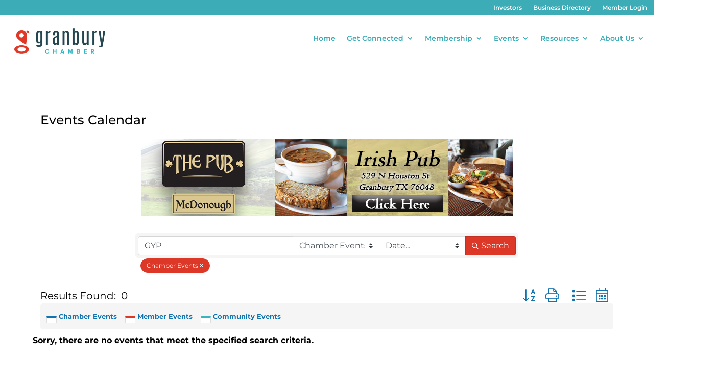

--- FILE ---
content_type: text/html; charset=utf-8
request_url: https://www.google.com/recaptcha/enterprise/anchor?ar=1&k=6LcRqeMeAAAAAAEh0sE3hJwC93wNtocjhFENNikR&co=aHR0cHM6Ly9idXNpbmVzcy5ncmFuYnVyeWNoYW1iZXIuY29tOjQ0Mw..&hl=en&v=PoyoqOPhxBO7pBk68S4YbpHZ&size=invisible&anchor-ms=20000&execute-ms=30000&cb=ctizcoemrrzp
body_size: 48935
content:
<!DOCTYPE HTML><html dir="ltr" lang="en"><head><meta http-equiv="Content-Type" content="text/html; charset=UTF-8">
<meta http-equiv="X-UA-Compatible" content="IE=edge">
<title>reCAPTCHA</title>
<style type="text/css">
/* cyrillic-ext */
@font-face {
  font-family: 'Roboto';
  font-style: normal;
  font-weight: 400;
  font-stretch: 100%;
  src: url(//fonts.gstatic.com/s/roboto/v48/KFO7CnqEu92Fr1ME7kSn66aGLdTylUAMa3GUBHMdazTgWw.woff2) format('woff2');
  unicode-range: U+0460-052F, U+1C80-1C8A, U+20B4, U+2DE0-2DFF, U+A640-A69F, U+FE2E-FE2F;
}
/* cyrillic */
@font-face {
  font-family: 'Roboto';
  font-style: normal;
  font-weight: 400;
  font-stretch: 100%;
  src: url(//fonts.gstatic.com/s/roboto/v48/KFO7CnqEu92Fr1ME7kSn66aGLdTylUAMa3iUBHMdazTgWw.woff2) format('woff2');
  unicode-range: U+0301, U+0400-045F, U+0490-0491, U+04B0-04B1, U+2116;
}
/* greek-ext */
@font-face {
  font-family: 'Roboto';
  font-style: normal;
  font-weight: 400;
  font-stretch: 100%;
  src: url(//fonts.gstatic.com/s/roboto/v48/KFO7CnqEu92Fr1ME7kSn66aGLdTylUAMa3CUBHMdazTgWw.woff2) format('woff2');
  unicode-range: U+1F00-1FFF;
}
/* greek */
@font-face {
  font-family: 'Roboto';
  font-style: normal;
  font-weight: 400;
  font-stretch: 100%;
  src: url(//fonts.gstatic.com/s/roboto/v48/KFO7CnqEu92Fr1ME7kSn66aGLdTylUAMa3-UBHMdazTgWw.woff2) format('woff2');
  unicode-range: U+0370-0377, U+037A-037F, U+0384-038A, U+038C, U+038E-03A1, U+03A3-03FF;
}
/* math */
@font-face {
  font-family: 'Roboto';
  font-style: normal;
  font-weight: 400;
  font-stretch: 100%;
  src: url(//fonts.gstatic.com/s/roboto/v48/KFO7CnqEu92Fr1ME7kSn66aGLdTylUAMawCUBHMdazTgWw.woff2) format('woff2');
  unicode-range: U+0302-0303, U+0305, U+0307-0308, U+0310, U+0312, U+0315, U+031A, U+0326-0327, U+032C, U+032F-0330, U+0332-0333, U+0338, U+033A, U+0346, U+034D, U+0391-03A1, U+03A3-03A9, U+03B1-03C9, U+03D1, U+03D5-03D6, U+03F0-03F1, U+03F4-03F5, U+2016-2017, U+2034-2038, U+203C, U+2040, U+2043, U+2047, U+2050, U+2057, U+205F, U+2070-2071, U+2074-208E, U+2090-209C, U+20D0-20DC, U+20E1, U+20E5-20EF, U+2100-2112, U+2114-2115, U+2117-2121, U+2123-214F, U+2190, U+2192, U+2194-21AE, U+21B0-21E5, U+21F1-21F2, U+21F4-2211, U+2213-2214, U+2216-22FF, U+2308-230B, U+2310, U+2319, U+231C-2321, U+2336-237A, U+237C, U+2395, U+239B-23B7, U+23D0, U+23DC-23E1, U+2474-2475, U+25AF, U+25B3, U+25B7, U+25BD, U+25C1, U+25CA, U+25CC, U+25FB, U+266D-266F, U+27C0-27FF, U+2900-2AFF, U+2B0E-2B11, U+2B30-2B4C, U+2BFE, U+3030, U+FF5B, U+FF5D, U+1D400-1D7FF, U+1EE00-1EEFF;
}
/* symbols */
@font-face {
  font-family: 'Roboto';
  font-style: normal;
  font-weight: 400;
  font-stretch: 100%;
  src: url(//fonts.gstatic.com/s/roboto/v48/KFO7CnqEu92Fr1ME7kSn66aGLdTylUAMaxKUBHMdazTgWw.woff2) format('woff2');
  unicode-range: U+0001-000C, U+000E-001F, U+007F-009F, U+20DD-20E0, U+20E2-20E4, U+2150-218F, U+2190, U+2192, U+2194-2199, U+21AF, U+21E6-21F0, U+21F3, U+2218-2219, U+2299, U+22C4-22C6, U+2300-243F, U+2440-244A, U+2460-24FF, U+25A0-27BF, U+2800-28FF, U+2921-2922, U+2981, U+29BF, U+29EB, U+2B00-2BFF, U+4DC0-4DFF, U+FFF9-FFFB, U+10140-1018E, U+10190-1019C, U+101A0, U+101D0-101FD, U+102E0-102FB, U+10E60-10E7E, U+1D2C0-1D2D3, U+1D2E0-1D37F, U+1F000-1F0FF, U+1F100-1F1AD, U+1F1E6-1F1FF, U+1F30D-1F30F, U+1F315, U+1F31C, U+1F31E, U+1F320-1F32C, U+1F336, U+1F378, U+1F37D, U+1F382, U+1F393-1F39F, U+1F3A7-1F3A8, U+1F3AC-1F3AF, U+1F3C2, U+1F3C4-1F3C6, U+1F3CA-1F3CE, U+1F3D4-1F3E0, U+1F3ED, U+1F3F1-1F3F3, U+1F3F5-1F3F7, U+1F408, U+1F415, U+1F41F, U+1F426, U+1F43F, U+1F441-1F442, U+1F444, U+1F446-1F449, U+1F44C-1F44E, U+1F453, U+1F46A, U+1F47D, U+1F4A3, U+1F4B0, U+1F4B3, U+1F4B9, U+1F4BB, U+1F4BF, U+1F4C8-1F4CB, U+1F4D6, U+1F4DA, U+1F4DF, U+1F4E3-1F4E6, U+1F4EA-1F4ED, U+1F4F7, U+1F4F9-1F4FB, U+1F4FD-1F4FE, U+1F503, U+1F507-1F50B, U+1F50D, U+1F512-1F513, U+1F53E-1F54A, U+1F54F-1F5FA, U+1F610, U+1F650-1F67F, U+1F687, U+1F68D, U+1F691, U+1F694, U+1F698, U+1F6AD, U+1F6B2, U+1F6B9-1F6BA, U+1F6BC, U+1F6C6-1F6CF, U+1F6D3-1F6D7, U+1F6E0-1F6EA, U+1F6F0-1F6F3, U+1F6F7-1F6FC, U+1F700-1F7FF, U+1F800-1F80B, U+1F810-1F847, U+1F850-1F859, U+1F860-1F887, U+1F890-1F8AD, U+1F8B0-1F8BB, U+1F8C0-1F8C1, U+1F900-1F90B, U+1F93B, U+1F946, U+1F984, U+1F996, U+1F9E9, U+1FA00-1FA6F, U+1FA70-1FA7C, U+1FA80-1FA89, U+1FA8F-1FAC6, U+1FACE-1FADC, U+1FADF-1FAE9, U+1FAF0-1FAF8, U+1FB00-1FBFF;
}
/* vietnamese */
@font-face {
  font-family: 'Roboto';
  font-style: normal;
  font-weight: 400;
  font-stretch: 100%;
  src: url(//fonts.gstatic.com/s/roboto/v48/KFO7CnqEu92Fr1ME7kSn66aGLdTylUAMa3OUBHMdazTgWw.woff2) format('woff2');
  unicode-range: U+0102-0103, U+0110-0111, U+0128-0129, U+0168-0169, U+01A0-01A1, U+01AF-01B0, U+0300-0301, U+0303-0304, U+0308-0309, U+0323, U+0329, U+1EA0-1EF9, U+20AB;
}
/* latin-ext */
@font-face {
  font-family: 'Roboto';
  font-style: normal;
  font-weight: 400;
  font-stretch: 100%;
  src: url(//fonts.gstatic.com/s/roboto/v48/KFO7CnqEu92Fr1ME7kSn66aGLdTylUAMa3KUBHMdazTgWw.woff2) format('woff2');
  unicode-range: U+0100-02BA, U+02BD-02C5, U+02C7-02CC, U+02CE-02D7, U+02DD-02FF, U+0304, U+0308, U+0329, U+1D00-1DBF, U+1E00-1E9F, U+1EF2-1EFF, U+2020, U+20A0-20AB, U+20AD-20C0, U+2113, U+2C60-2C7F, U+A720-A7FF;
}
/* latin */
@font-face {
  font-family: 'Roboto';
  font-style: normal;
  font-weight: 400;
  font-stretch: 100%;
  src: url(//fonts.gstatic.com/s/roboto/v48/KFO7CnqEu92Fr1ME7kSn66aGLdTylUAMa3yUBHMdazQ.woff2) format('woff2');
  unicode-range: U+0000-00FF, U+0131, U+0152-0153, U+02BB-02BC, U+02C6, U+02DA, U+02DC, U+0304, U+0308, U+0329, U+2000-206F, U+20AC, U+2122, U+2191, U+2193, U+2212, U+2215, U+FEFF, U+FFFD;
}
/* cyrillic-ext */
@font-face {
  font-family: 'Roboto';
  font-style: normal;
  font-weight: 500;
  font-stretch: 100%;
  src: url(//fonts.gstatic.com/s/roboto/v48/KFO7CnqEu92Fr1ME7kSn66aGLdTylUAMa3GUBHMdazTgWw.woff2) format('woff2');
  unicode-range: U+0460-052F, U+1C80-1C8A, U+20B4, U+2DE0-2DFF, U+A640-A69F, U+FE2E-FE2F;
}
/* cyrillic */
@font-face {
  font-family: 'Roboto';
  font-style: normal;
  font-weight: 500;
  font-stretch: 100%;
  src: url(//fonts.gstatic.com/s/roboto/v48/KFO7CnqEu92Fr1ME7kSn66aGLdTylUAMa3iUBHMdazTgWw.woff2) format('woff2');
  unicode-range: U+0301, U+0400-045F, U+0490-0491, U+04B0-04B1, U+2116;
}
/* greek-ext */
@font-face {
  font-family: 'Roboto';
  font-style: normal;
  font-weight: 500;
  font-stretch: 100%;
  src: url(//fonts.gstatic.com/s/roboto/v48/KFO7CnqEu92Fr1ME7kSn66aGLdTylUAMa3CUBHMdazTgWw.woff2) format('woff2');
  unicode-range: U+1F00-1FFF;
}
/* greek */
@font-face {
  font-family: 'Roboto';
  font-style: normal;
  font-weight: 500;
  font-stretch: 100%;
  src: url(//fonts.gstatic.com/s/roboto/v48/KFO7CnqEu92Fr1ME7kSn66aGLdTylUAMa3-UBHMdazTgWw.woff2) format('woff2');
  unicode-range: U+0370-0377, U+037A-037F, U+0384-038A, U+038C, U+038E-03A1, U+03A3-03FF;
}
/* math */
@font-face {
  font-family: 'Roboto';
  font-style: normal;
  font-weight: 500;
  font-stretch: 100%;
  src: url(//fonts.gstatic.com/s/roboto/v48/KFO7CnqEu92Fr1ME7kSn66aGLdTylUAMawCUBHMdazTgWw.woff2) format('woff2');
  unicode-range: U+0302-0303, U+0305, U+0307-0308, U+0310, U+0312, U+0315, U+031A, U+0326-0327, U+032C, U+032F-0330, U+0332-0333, U+0338, U+033A, U+0346, U+034D, U+0391-03A1, U+03A3-03A9, U+03B1-03C9, U+03D1, U+03D5-03D6, U+03F0-03F1, U+03F4-03F5, U+2016-2017, U+2034-2038, U+203C, U+2040, U+2043, U+2047, U+2050, U+2057, U+205F, U+2070-2071, U+2074-208E, U+2090-209C, U+20D0-20DC, U+20E1, U+20E5-20EF, U+2100-2112, U+2114-2115, U+2117-2121, U+2123-214F, U+2190, U+2192, U+2194-21AE, U+21B0-21E5, U+21F1-21F2, U+21F4-2211, U+2213-2214, U+2216-22FF, U+2308-230B, U+2310, U+2319, U+231C-2321, U+2336-237A, U+237C, U+2395, U+239B-23B7, U+23D0, U+23DC-23E1, U+2474-2475, U+25AF, U+25B3, U+25B7, U+25BD, U+25C1, U+25CA, U+25CC, U+25FB, U+266D-266F, U+27C0-27FF, U+2900-2AFF, U+2B0E-2B11, U+2B30-2B4C, U+2BFE, U+3030, U+FF5B, U+FF5D, U+1D400-1D7FF, U+1EE00-1EEFF;
}
/* symbols */
@font-face {
  font-family: 'Roboto';
  font-style: normal;
  font-weight: 500;
  font-stretch: 100%;
  src: url(//fonts.gstatic.com/s/roboto/v48/KFO7CnqEu92Fr1ME7kSn66aGLdTylUAMaxKUBHMdazTgWw.woff2) format('woff2');
  unicode-range: U+0001-000C, U+000E-001F, U+007F-009F, U+20DD-20E0, U+20E2-20E4, U+2150-218F, U+2190, U+2192, U+2194-2199, U+21AF, U+21E6-21F0, U+21F3, U+2218-2219, U+2299, U+22C4-22C6, U+2300-243F, U+2440-244A, U+2460-24FF, U+25A0-27BF, U+2800-28FF, U+2921-2922, U+2981, U+29BF, U+29EB, U+2B00-2BFF, U+4DC0-4DFF, U+FFF9-FFFB, U+10140-1018E, U+10190-1019C, U+101A0, U+101D0-101FD, U+102E0-102FB, U+10E60-10E7E, U+1D2C0-1D2D3, U+1D2E0-1D37F, U+1F000-1F0FF, U+1F100-1F1AD, U+1F1E6-1F1FF, U+1F30D-1F30F, U+1F315, U+1F31C, U+1F31E, U+1F320-1F32C, U+1F336, U+1F378, U+1F37D, U+1F382, U+1F393-1F39F, U+1F3A7-1F3A8, U+1F3AC-1F3AF, U+1F3C2, U+1F3C4-1F3C6, U+1F3CA-1F3CE, U+1F3D4-1F3E0, U+1F3ED, U+1F3F1-1F3F3, U+1F3F5-1F3F7, U+1F408, U+1F415, U+1F41F, U+1F426, U+1F43F, U+1F441-1F442, U+1F444, U+1F446-1F449, U+1F44C-1F44E, U+1F453, U+1F46A, U+1F47D, U+1F4A3, U+1F4B0, U+1F4B3, U+1F4B9, U+1F4BB, U+1F4BF, U+1F4C8-1F4CB, U+1F4D6, U+1F4DA, U+1F4DF, U+1F4E3-1F4E6, U+1F4EA-1F4ED, U+1F4F7, U+1F4F9-1F4FB, U+1F4FD-1F4FE, U+1F503, U+1F507-1F50B, U+1F50D, U+1F512-1F513, U+1F53E-1F54A, U+1F54F-1F5FA, U+1F610, U+1F650-1F67F, U+1F687, U+1F68D, U+1F691, U+1F694, U+1F698, U+1F6AD, U+1F6B2, U+1F6B9-1F6BA, U+1F6BC, U+1F6C6-1F6CF, U+1F6D3-1F6D7, U+1F6E0-1F6EA, U+1F6F0-1F6F3, U+1F6F7-1F6FC, U+1F700-1F7FF, U+1F800-1F80B, U+1F810-1F847, U+1F850-1F859, U+1F860-1F887, U+1F890-1F8AD, U+1F8B0-1F8BB, U+1F8C0-1F8C1, U+1F900-1F90B, U+1F93B, U+1F946, U+1F984, U+1F996, U+1F9E9, U+1FA00-1FA6F, U+1FA70-1FA7C, U+1FA80-1FA89, U+1FA8F-1FAC6, U+1FACE-1FADC, U+1FADF-1FAE9, U+1FAF0-1FAF8, U+1FB00-1FBFF;
}
/* vietnamese */
@font-face {
  font-family: 'Roboto';
  font-style: normal;
  font-weight: 500;
  font-stretch: 100%;
  src: url(//fonts.gstatic.com/s/roboto/v48/KFO7CnqEu92Fr1ME7kSn66aGLdTylUAMa3OUBHMdazTgWw.woff2) format('woff2');
  unicode-range: U+0102-0103, U+0110-0111, U+0128-0129, U+0168-0169, U+01A0-01A1, U+01AF-01B0, U+0300-0301, U+0303-0304, U+0308-0309, U+0323, U+0329, U+1EA0-1EF9, U+20AB;
}
/* latin-ext */
@font-face {
  font-family: 'Roboto';
  font-style: normal;
  font-weight: 500;
  font-stretch: 100%;
  src: url(//fonts.gstatic.com/s/roboto/v48/KFO7CnqEu92Fr1ME7kSn66aGLdTylUAMa3KUBHMdazTgWw.woff2) format('woff2');
  unicode-range: U+0100-02BA, U+02BD-02C5, U+02C7-02CC, U+02CE-02D7, U+02DD-02FF, U+0304, U+0308, U+0329, U+1D00-1DBF, U+1E00-1E9F, U+1EF2-1EFF, U+2020, U+20A0-20AB, U+20AD-20C0, U+2113, U+2C60-2C7F, U+A720-A7FF;
}
/* latin */
@font-face {
  font-family: 'Roboto';
  font-style: normal;
  font-weight: 500;
  font-stretch: 100%;
  src: url(//fonts.gstatic.com/s/roboto/v48/KFO7CnqEu92Fr1ME7kSn66aGLdTylUAMa3yUBHMdazQ.woff2) format('woff2');
  unicode-range: U+0000-00FF, U+0131, U+0152-0153, U+02BB-02BC, U+02C6, U+02DA, U+02DC, U+0304, U+0308, U+0329, U+2000-206F, U+20AC, U+2122, U+2191, U+2193, U+2212, U+2215, U+FEFF, U+FFFD;
}
/* cyrillic-ext */
@font-face {
  font-family: 'Roboto';
  font-style: normal;
  font-weight: 900;
  font-stretch: 100%;
  src: url(//fonts.gstatic.com/s/roboto/v48/KFO7CnqEu92Fr1ME7kSn66aGLdTylUAMa3GUBHMdazTgWw.woff2) format('woff2');
  unicode-range: U+0460-052F, U+1C80-1C8A, U+20B4, U+2DE0-2DFF, U+A640-A69F, U+FE2E-FE2F;
}
/* cyrillic */
@font-face {
  font-family: 'Roboto';
  font-style: normal;
  font-weight: 900;
  font-stretch: 100%;
  src: url(//fonts.gstatic.com/s/roboto/v48/KFO7CnqEu92Fr1ME7kSn66aGLdTylUAMa3iUBHMdazTgWw.woff2) format('woff2');
  unicode-range: U+0301, U+0400-045F, U+0490-0491, U+04B0-04B1, U+2116;
}
/* greek-ext */
@font-face {
  font-family: 'Roboto';
  font-style: normal;
  font-weight: 900;
  font-stretch: 100%;
  src: url(//fonts.gstatic.com/s/roboto/v48/KFO7CnqEu92Fr1ME7kSn66aGLdTylUAMa3CUBHMdazTgWw.woff2) format('woff2');
  unicode-range: U+1F00-1FFF;
}
/* greek */
@font-face {
  font-family: 'Roboto';
  font-style: normal;
  font-weight: 900;
  font-stretch: 100%;
  src: url(//fonts.gstatic.com/s/roboto/v48/KFO7CnqEu92Fr1ME7kSn66aGLdTylUAMa3-UBHMdazTgWw.woff2) format('woff2');
  unicode-range: U+0370-0377, U+037A-037F, U+0384-038A, U+038C, U+038E-03A1, U+03A3-03FF;
}
/* math */
@font-face {
  font-family: 'Roboto';
  font-style: normal;
  font-weight: 900;
  font-stretch: 100%;
  src: url(//fonts.gstatic.com/s/roboto/v48/KFO7CnqEu92Fr1ME7kSn66aGLdTylUAMawCUBHMdazTgWw.woff2) format('woff2');
  unicode-range: U+0302-0303, U+0305, U+0307-0308, U+0310, U+0312, U+0315, U+031A, U+0326-0327, U+032C, U+032F-0330, U+0332-0333, U+0338, U+033A, U+0346, U+034D, U+0391-03A1, U+03A3-03A9, U+03B1-03C9, U+03D1, U+03D5-03D6, U+03F0-03F1, U+03F4-03F5, U+2016-2017, U+2034-2038, U+203C, U+2040, U+2043, U+2047, U+2050, U+2057, U+205F, U+2070-2071, U+2074-208E, U+2090-209C, U+20D0-20DC, U+20E1, U+20E5-20EF, U+2100-2112, U+2114-2115, U+2117-2121, U+2123-214F, U+2190, U+2192, U+2194-21AE, U+21B0-21E5, U+21F1-21F2, U+21F4-2211, U+2213-2214, U+2216-22FF, U+2308-230B, U+2310, U+2319, U+231C-2321, U+2336-237A, U+237C, U+2395, U+239B-23B7, U+23D0, U+23DC-23E1, U+2474-2475, U+25AF, U+25B3, U+25B7, U+25BD, U+25C1, U+25CA, U+25CC, U+25FB, U+266D-266F, U+27C0-27FF, U+2900-2AFF, U+2B0E-2B11, U+2B30-2B4C, U+2BFE, U+3030, U+FF5B, U+FF5D, U+1D400-1D7FF, U+1EE00-1EEFF;
}
/* symbols */
@font-face {
  font-family: 'Roboto';
  font-style: normal;
  font-weight: 900;
  font-stretch: 100%;
  src: url(//fonts.gstatic.com/s/roboto/v48/KFO7CnqEu92Fr1ME7kSn66aGLdTylUAMaxKUBHMdazTgWw.woff2) format('woff2');
  unicode-range: U+0001-000C, U+000E-001F, U+007F-009F, U+20DD-20E0, U+20E2-20E4, U+2150-218F, U+2190, U+2192, U+2194-2199, U+21AF, U+21E6-21F0, U+21F3, U+2218-2219, U+2299, U+22C4-22C6, U+2300-243F, U+2440-244A, U+2460-24FF, U+25A0-27BF, U+2800-28FF, U+2921-2922, U+2981, U+29BF, U+29EB, U+2B00-2BFF, U+4DC0-4DFF, U+FFF9-FFFB, U+10140-1018E, U+10190-1019C, U+101A0, U+101D0-101FD, U+102E0-102FB, U+10E60-10E7E, U+1D2C0-1D2D3, U+1D2E0-1D37F, U+1F000-1F0FF, U+1F100-1F1AD, U+1F1E6-1F1FF, U+1F30D-1F30F, U+1F315, U+1F31C, U+1F31E, U+1F320-1F32C, U+1F336, U+1F378, U+1F37D, U+1F382, U+1F393-1F39F, U+1F3A7-1F3A8, U+1F3AC-1F3AF, U+1F3C2, U+1F3C4-1F3C6, U+1F3CA-1F3CE, U+1F3D4-1F3E0, U+1F3ED, U+1F3F1-1F3F3, U+1F3F5-1F3F7, U+1F408, U+1F415, U+1F41F, U+1F426, U+1F43F, U+1F441-1F442, U+1F444, U+1F446-1F449, U+1F44C-1F44E, U+1F453, U+1F46A, U+1F47D, U+1F4A3, U+1F4B0, U+1F4B3, U+1F4B9, U+1F4BB, U+1F4BF, U+1F4C8-1F4CB, U+1F4D6, U+1F4DA, U+1F4DF, U+1F4E3-1F4E6, U+1F4EA-1F4ED, U+1F4F7, U+1F4F9-1F4FB, U+1F4FD-1F4FE, U+1F503, U+1F507-1F50B, U+1F50D, U+1F512-1F513, U+1F53E-1F54A, U+1F54F-1F5FA, U+1F610, U+1F650-1F67F, U+1F687, U+1F68D, U+1F691, U+1F694, U+1F698, U+1F6AD, U+1F6B2, U+1F6B9-1F6BA, U+1F6BC, U+1F6C6-1F6CF, U+1F6D3-1F6D7, U+1F6E0-1F6EA, U+1F6F0-1F6F3, U+1F6F7-1F6FC, U+1F700-1F7FF, U+1F800-1F80B, U+1F810-1F847, U+1F850-1F859, U+1F860-1F887, U+1F890-1F8AD, U+1F8B0-1F8BB, U+1F8C0-1F8C1, U+1F900-1F90B, U+1F93B, U+1F946, U+1F984, U+1F996, U+1F9E9, U+1FA00-1FA6F, U+1FA70-1FA7C, U+1FA80-1FA89, U+1FA8F-1FAC6, U+1FACE-1FADC, U+1FADF-1FAE9, U+1FAF0-1FAF8, U+1FB00-1FBFF;
}
/* vietnamese */
@font-face {
  font-family: 'Roboto';
  font-style: normal;
  font-weight: 900;
  font-stretch: 100%;
  src: url(//fonts.gstatic.com/s/roboto/v48/KFO7CnqEu92Fr1ME7kSn66aGLdTylUAMa3OUBHMdazTgWw.woff2) format('woff2');
  unicode-range: U+0102-0103, U+0110-0111, U+0128-0129, U+0168-0169, U+01A0-01A1, U+01AF-01B0, U+0300-0301, U+0303-0304, U+0308-0309, U+0323, U+0329, U+1EA0-1EF9, U+20AB;
}
/* latin-ext */
@font-face {
  font-family: 'Roboto';
  font-style: normal;
  font-weight: 900;
  font-stretch: 100%;
  src: url(//fonts.gstatic.com/s/roboto/v48/KFO7CnqEu92Fr1ME7kSn66aGLdTylUAMa3KUBHMdazTgWw.woff2) format('woff2');
  unicode-range: U+0100-02BA, U+02BD-02C5, U+02C7-02CC, U+02CE-02D7, U+02DD-02FF, U+0304, U+0308, U+0329, U+1D00-1DBF, U+1E00-1E9F, U+1EF2-1EFF, U+2020, U+20A0-20AB, U+20AD-20C0, U+2113, U+2C60-2C7F, U+A720-A7FF;
}
/* latin */
@font-face {
  font-family: 'Roboto';
  font-style: normal;
  font-weight: 900;
  font-stretch: 100%;
  src: url(//fonts.gstatic.com/s/roboto/v48/KFO7CnqEu92Fr1ME7kSn66aGLdTylUAMa3yUBHMdazQ.woff2) format('woff2');
  unicode-range: U+0000-00FF, U+0131, U+0152-0153, U+02BB-02BC, U+02C6, U+02DA, U+02DC, U+0304, U+0308, U+0329, U+2000-206F, U+20AC, U+2122, U+2191, U+2193, U+2212, U+2215, U+FEFF, U+FFFD;
}

</style>
<link rel="stylesheet" type="text/css" href="https://www.gstatic.com/recaptcha/releases/PoyoqOPhxBO7pBk68S4YbpHZ/styles__ltr.css">
<script nonce="YqNpCgeXLZZtDbyQvkyp4A" type="text/javascript">window['__recaptcha_api'] = 'https://www.google.com/recaptcha/enterprise/';</script>
<script type="text/javascript" src="https://www.gstatic.com/recaptcha/releases/PoyoqOPhxBO7pBk68S4YbpHZ/recaptcha__en.js" nonce="YqNpCgeXLZZtDbyQvkyp4A">
      
    </script></head>
<body><div id="rc-anchor-alert" class="rc-anchor-alert"></div>
<input type="hidden" id="recaptcha-token" value="[base64]">
<script type="text/javascript" nonce="YqNpCgeXLZZtDbyQvkyp4A">
      recaptcha.anchor.Main.init("[\x22ainput\x22,[\x22bgdata\x22,\x22\x22,\[base64]/[base64]/[base64]/[base64]/[base64]/[base64]/KGcoTywyNTMsTy5PKSxVRyhPLEMpKTpnKE8sMjUzLEMpLE8pKSxsKSksTykpfSxieT1mdW5jdGlvbihDLE8sdSxsKXtmb3IobD0odT1SKEMpLDApO08+MDtPLS0pbD1sPDw4fFooQyk7ZyhDLHUsbCl9LFVHPWZ1bmN0aW9uKEMsTyl7Qy5pLmxlbmd0aD4xMDQ/[base64]/[base64]/[base64]/[base64]/[base64]/[base64]/[base64]\\u003d\x22,\[base64]\x22,\[base64]/CscObw7QvUMKGwqHDn8K2KcOxwoTDmcOVwrbCnTrCh2xUSEXDhsK6BU1IwqDDrcKtwptZw6jDm8OOwrTCh0dOTGszwqUkwpbCpw04w4YDw4kWw7jDg8OkQsKIUsONwozCusKowpDCvXJpw7bCkMOdYjgcOcK/[base64]/NsKgw7zCisKOwqPCuQ4VHcKEcHxWw7BAwr5RwqYgw7plw6XDgE4xG8OmwqJJw5hCJU83wo/DqCTDicK/[base64]/CuXYtalfDvMKvT8ONwo4EwqtMIw9Qw4/Cs8K7FMKdwopgwovCtMK0asOKSCwJwoY8YMK1wr7CmR7Ci8OyccOGdmrDp3dJAMOUwpM6w5fDh8OKJkRcJUNFwqR2wpMWD8K9w6MdwpXDhElZwpnCnmB0wpHCjixwV8Otw4jDlcKzw6/[base64]/woTCii7CuWJnTsO9bcK7w6YKIV4pNHYBe8Kiwq3CtjzDmsK0wpvCqRUGYz4pbwtVw4Mhw7rDnnkqwoLDjC3CqHbDucOcHsOUPMK0wox/fBrDhcKnAUfDncODwq7DqjzDhHM1wpbChQcGwqjDkkvDp8OPw4dewrjDp8O1w6B/wrcQwo5Ew68SB8KQL8OBOx7DicOmBW44ScKVw5YAw4bDo17CnR1bw4rCp8OSwpZCWcK8LyvDqMKuAcOqbRjCnETDlMK+eRtAFxPDjsOfa2HCpcO4wp/[base64]/[base64]/J8OrwogDwqTDo8OOI3zCk8KGbcK/Rg5TS8O0Vm/Cq0QVw7fDpg7Dl0HCqT7DnmLCrVEqw7jCv0nDlMOoZh8BMsOIwqhvwqZ+w7HDqDVmw4V5DMO8UzLCi8K4DcOffj7CgRHDrSMSORwpOsOuH8Oow7Qyw61zF8OBwpjDo1AtE37DhsKQwo5wCcOKNF7DusO7wonCvcK0wp1/wotFQ3FvGHnCuSbChEzDpVvCrMKXQsOTWcOcCFvDvMOheg7Dv1xoeXbDucK5EMO4wrccGGsNcMKTY8KPwqIcRMK/w5TDvnABNy3CmB1dwoACwo/CpnLDkAFhw4ZLwoLCrnDCvcKFScKswp3CpAFmworDmnVLbsKlX2A2w59Hw7Iww7JnwpN4bcOCBsOfeMOZS8OUHMOmw6jDuFfCtn7CmMKnwqzDg8KyXU/Dpikuwq7CrMOawpPCicKtLxdDwqhjwp7DnB8YB8Osw6bChj0Ewrpqw4UME8OUwpnDpE4GbmBlC8KqCMOKwpMiPcOUVlLDjMKiBcO9OsOhwowmQMOMYcKrw6lpRTDCsg/[base64]/Cj8OfWFN8GsOrGxHCtMK7WMODFwLCsygfw4HCscOpw4PDisKpwo8gVMO7CBnDicOYw6cqw4vDtiXDtcOAWsO1C8OBe8KiZEtcw7xtB8KDB2/Di8OnITvDrT/[base64]/CA4QYSnCl8Orw5Jiwp3DmU7CigHCuh7DuGFrwqXDrsO3w4caIcOow7jCvsKZw6NtZMKwwoXCqsKpQMOWbcOSw71BHBRHwovDuHfDlMOofcOYw44UwqpnH8O9QMO5wqY7w5oXSgvDhDxww47DjB8gw5M9FB/Cq8KSwpbCunPDrBQvfMO8cTjCpcKEwrnCksOiwqTDsFxDO8K0w5k6e1HCksOKwqg2MhJww4HCkcKFDcOow45UZCrCnMKQwowlw6JhdMKiw6TCvMOVwpHDhMK4PUfDmCVuPkvCmEAJSGkGccOgw4MdT8KWTsK9ccOGw6IWacODw70pGMKjLMKJIEl/w4vCp8KYM8KmaidFWMOtZMOxw53CujcYezFtw4h+wr/Cj8Kjw6koDcOeAsKHw6Iow5bCgcO/w4R4bsKII8OZDXPDv8KOwrYCwqplO2Z+Q8KswqM+woMswpoOR8KLwrwAwohtPMOZIcOFw6E/w7rCjkbClsKzw7HDoMO0NDo1bsO/[base64]/w5vCi09aw57DgsOHUWjCrsKpwrXCnDQ+eF5ow4MuLMKwTQnCgArDlsKmIMK8C8ODwpzDqwTDrsKlRMKxw47DhsKEBcKYwo5hw6vCkhN1WMOywptdHnXCtk3DkcOfwqLDrcKhwqs1w7jCmwJ5OMOMw5Zvwohbw61ew43CqcK5EcKqwpTCtMK4cVVrRV/[base64]/CpSwDw5Uuw5Y+FcKUT0wVwp3Dp8OkIGUUw4UAw6TDohthw6nCoCQzXC3CsxQwaMOmw5rDt0xpLcKFU0olT8K5HQQJw77Dl8K+CBjDocOzwqfDoSQTwqXDicO0w7Y1w7bDosOeOcOXGyJ0wqHClCDDgH0ZwqHCjkx5wpTDpcKRLVUYFcK0JwlCVnfDosO/TsKEwrPDosO8TlQhwq9THMOKeMOxCsKLIcOQEcOFwojDp8OEEF/CphUsw6DCtsKmYsKpw61xwobDgMOdITc3bsKQw4LCtcOxFjosUsKqwqppwoTCrijCosOuw7BFRcKuPcOcJ8K2w6/Ct8KkdDRjw6QrwrMywr3DlwnDgMOBM8K+wrnDvztYw7NjwoIwwph2wqLCuVTDn07DolB/w6fDvsOSwqHDpA3Cj8K/wqPDj2nCvyTCph/DtMONcEjDoDjCucOmwonCsMOnOMKJX8O8F8O3JcKvw4zCrcOTwqPCrGwbNAIdRENMVMKhW8OBwqvDpcKowrQFwo7CrmpzPMONQAJzDcO9fHBsw6k1wqoBMsKre8O7VsKod8OBRcKZw5EIXWrDs8Oqw4EiYcKvw5B0w5PCl0/CucOUw4rCisK0w5PDhsOnw7MXwo5zVsOzwptvQCvDusONBMOSwq0wwpTCgXfCo8Khw4DDljLCj8K7MxwSw6jCgQlSU2JbTwwXLTZZwo/DmkdYIcO/b8KwFjI7VcKHwrjDrRRPTkDCpithSVcBCk3DolfDsCbCjATDq8KnL8KXEsOxEcO4JsOYcz83MxAkSMK4GCE5w7bCrsODWsKpwp1Ww44/w67DpsOqwrM4worDqEfCnMOoGcKiwph4GyELOz3CmTQdMAPDmgjCmVYBwoUzw4PChBIrZMK+PsOzY8K4w6XCjHZeEEnCpsOlwoZww5I+wo7DicK+wphEEXAOLcKZWMKkwrhMw6JMwq0tWsO9w7gWw71Ow5oQw63DmMKQLcODVVBbw7zChMKkIcOEGQ7Cp8Oaw6/[base64]/w4/Crw4kwowhTsO6w5oVwqMoHsORVMKbw7/Dj8KZYMKEwosjw7/DocO4JUoSF8Orc3TCmcKjw5pAw4hkw4pDwrzDpcKkYsKBw67DpMKowo1gMEHDh8K9wpHCo8OJEXNjw4jDhcOiSwTCh8O0w5rDuMOnw7DDtsOvw40Jw6bCmMKPYMOPV8OfG1LDpl3CkcO5di/[base64]/CkQVowpZ4wqoBw5Nnf2NxwrcqBsOSw6pewqZcP0LCt8Osw5PDgMOhwogZeSbDpkhrEMKqfcKqw44VwrPDt8O4CMOew4zCtEXDvgjCuWnCtFPDjMK9Cn7DmgdnIV/[base64]/[base64]/[base64]/[base64]/DgsO+HF3Dkycfw5vChgzDmMKCDcKlCV4kw7vDvl/[base64]/SMO6ZcOHw5g1QQ4JWmHCq0/CrTrCuWRnLwbDosKgwpHDnsOWMjfCvz3Cj8O0w6PDrnrDp8ORwox3UTvCsG9GDlDCksKMLURxw5nCq8KjVFBuVcK0RW/DhcKoRWvDssO7w712MGt3N8OCGsOXCEpyMXPCg2bCgA5Nw7XDsMKMwr1AcD/CghJyDcKSw6LCkwTCvmTCpsK3dcKgwpoGG8KPF15NwqZDAsOcJzFPwp/DhmgcUGVaw7HDhwgKwoUmw780a1hIdsKJw7l/w609S8Kxw7oOM8K1LMKVNiLDjMOwZ0liw5jCmcOvUBwZLxDDk8Ovw5JHUTw3w7YOwq3DisKlU8Kjw4duw4nCkWrDksKowofDvMOwW8OJVcOEw4LDmcO+acK1cMO3w7vDqRbDnUzDsmJUCSnDicOTwpnDki7ClsO5wpdFwq/[base64]/WjvCsWkydDARVsOBwrDDtj5MYQczwojDusOTW8O2w53CvmbDvR/[base64]/CngPDp8O9BARzSMK6LMKKwonDrGF/w7bChQ/[base64]/w79qwprDggcywqbCqUoUB8Klw43CtMKVbg/CucOSBcOXXsKVNggFZ2PCscKuWMKCwoRWw77ClAUGwqcQw4zCu8Kwa3kMSCgHw7nDnTrCuW/CklrDmsOGM8KWw6/[base64]/Du044OsKYMyzCtMOfw6DCk8OoE8KCw79BVsKMaMOCX0IEJgHCr1VBw4Bxwq/[base64]/[base64]/CkzECw69Xw4LDlsOyw7zCgijCqMK3M8OiwqXCv8OmJSPDqsKhwqzDkzXCumQRw7LDrx0Nw79tYhfCr8KcwpjDiFXCoDbChMOLw54cw5I2w49HwoIqwrLChDlwLcKWScORw5TDoRZhwrQiwph+csK6woTCnHbDhMOAQcOCIMKKwofDlwrDnjJGw4/[base64]/[base64]/bDvDuB0kDTLDhcOjQcOpGcKNw6/[base64]/CuQZUAcKlNMKAwpvDrGRzwqkKw5/CgsKGworCmQM0wqAIwrJ5w4DCpEd+w44KDCcXwq9sHcOIw6bCtnwSw6YfIcOdwozCtcObwozCpG4iTnoqMwfCmsKkIzjDsUJnfsO8I8ODwos3w5bCjsO2G0NPRsKBdcOzRcOrw6sdwr/Dp8ODE8K2KcOdw7JvXjFbw5U8woltezxWGV/Cs8K5VE/DjcKawqXCvQ7DsMKJwqDDnCw6czQSw43DjMOPEl4Ww6YZNSI7DiXDvApmwqPCocOpAmA4XUpLw5/Dvj7DmTjCpcKmw7/DhhNUw5lmw78LD8OowpfDryY/w6IbLFg5woE0NsK0Pw3Dtlwaw64fw6PClldkLTNnwpQdF8KOEWBuMcK6QMO3FmpUw4XDlcKVwot6DETCijfCl2PDg3JwOznCrBDCjsKSBMOmwpEnbBApw5d+HiXCgAdfJSBUKR9zWQc/wpFyw6Vbw7w/AcK2KsOvK0TCqwZtAjHCvMOqwqHCjsOZw6w+K8OWRH7DrGHDikwOwrdocsKoDBxtw7NYwrDDusOjwqZldEonw4cda0XDvsK4cQo/QXdtUUlkeT93wqRUw5LCrRUTw7gjw50iwoErw5Q2wpoVwo80w5fDrinClztsw7DClBxMVy4FXWFgwphtKRcOcXPDk8OTw67CkjrDhjzCk23Cq2JrK11pasOTw4PDryJJRcOSw7xowr/DocOYw5RswpVqIMO/S8KcHi/[base64]/CtElXAHnDisONK0AKwowlw6teMTzDnDnCuMKQwqQEw5PDhl4fw7s1wp5hAWLCjcKmwrAIw5cawpkJw5pTw7g5w6oFbBoIw5/CqRrDr8KZwrPDiHINAsKAw6/Dg8KREVogHSnDlsKrZTHCoMO6bMO1wonCihFhWcK8wrk/[base64]/DuBlNwrDDixhbB1HCh2zCrcO+WxhKwrXDsMKtw6ACw7TCqGbCvDbDvGfDpkF0JUzCicKCw4l5EcOHCF1ew58uw5EJw7vDrA8HQcOhw63Ds8OtwrjDhMK7ZcKpOcOsXMOfQcKeMMK/w7/Cs8OZTMOBaUBrwrXCjMOiAcKhecKmYxHDpUjCpMOcwrvCksOrAit/w5TDnMOnwpFBwozCj8ObwprDqsK2f1vDnmXDt13DoX/DsMKOEXfCj35eTcKHw4IHDcKcG8Omw5UGwpPCkVLDkRIbw5LDnMOpw4s0BcK9PS9DPsOmJwHDogbDkcKBWyUuI8KbYGRdwrtzRTLDgRUbbVLCp8O9w7EMYUfDvk/CnxDCuQ0pw4cIw5LCgcKfw5rCssOww5vConrCmcKzK3bCi8OIFcK3wrUtO8KwSMODwpYkw7Q6chHDgi/Cl1cvVMKTW1DCohXDrTMlZFRdw6MHw5FzwpwOw5jDnkDDvsKow4lJUcK2JX/CqA4owqHDlsKEVWVIXMOvGMOISk/DksKLCg51w5Z+HsKhacK0Fn9NDsK2w6DDollRwrUHwoLCrkjCvxnCqScXeVbCgcONwrPCi8OPZknCtMKrSEgVDXwDw7fCq8KsacKBLC3ClsOIGxFjVnlaw6w1SsKmwqbCs8OlwrN5Y8O2BlQ2wqHDnAdVL8OowpzCmHR7bSw/wqjCmsOWFcKxw63CmAt6RsK1RVTCsAzCukQ0w6oqH8OFZcO2w7vCjTrDjks6I8O3wrQ7T8O+w7vDosKVwq5+M1INwo3CpcODYBFtVz7CjRJbVMOHNcKkBl91w4bDgBnDncKiKMK2BsKfFsO/csK+EcOowpVRwppICj7DrCc/[base64]/CiBJ/[base64]/[base64]/DkmrDnB4uwr3DrcOuSsKlw5o+woR8w4bCrcK1Cl11BzUdwrfCm8KFwpIkwrDCpG7CtAEpCETCqcOAVjTDpMKCJhjDtsKZWmPDnDXDlMOHCiXCtV3DqsK7woF7ccOWDWBnw6BtwqzCg8Kww79ZBQJrw7jDo8KDKMOEwpvDiMOqw48jwrMzFSteZi/DscKqaUzDksOZwpTCqHjCux/CiMKCJ8KNw61YwqzCtVRyPgoiw6nCsS/[base64]/w5EMd8Kvc2DDg2DCkMKgwoPCscKvwqAxDMKdSsO1wpLDqsKNw5FWw5PDvibCtMKjwqQPQyRUYh8JwpTDtMKxasOdQcK8OzzDn3jCqcKOw4M9wpUCL8O1Wwk/w5HCi8Kuck9Ebn7CusKUCyfDn2VnWMOUL8KofgMdwqTDjsO8wpPDpjskUcOmw4PCpsKuw7sQw7guw6Rtwp3Dq8ONRsOMA8Oqw6M4woIoK8KdAkQNw4jClxMQw6DCqxgBwpvDkFDCgnkyw6/CvsKhwoBSP3TDkcOgwporPcOxWsKgw7EvOsO9MUx8bXLDusKbWsOdOMKqDDBBFcODHcKYSBV2byXCtcO7w7JYbMO/R282GlFfw4HCj8KwXEPCg3TDrQ3DunjCmcKJwq9pNcO9wrTDiD/CgcOIEDnDl1pHSg5QFcKUcsKfBx/Dmx8Fw4UgV3fCucK1wpPDkMK+KStZw7zDn24RETXCv8OnwrbCk8OEwpvDncKEw7HDg8OYwqpRak3CqMKWLCUtCsOiw5UPw6PDnsOMw53DpUnDqcO4wrLCpcKxwogDZ8Kgd3/[base64]/ChW4FKGk6EMKVeHzCgcKjXzjDj8KSw6DDpcKgw6TCocObRcOew6bDo8O4TcKaW8KCwqMDEUvCh1BQdsKEw4DDj8KudcOvd8OYw60UIELDshbDvT9scBF9Xj11M3shwrQ/w5NTwr7ChsKTNsKGwobDhVsxP3ckAMKOKA/CvsK1w4DDtcOlR23CqsOeFlTDssKeDlTDtRB6wqTCkC4NwpbCq29YNxbDg8OfcXcFYSB/[base64]/DgENsw4rCvikSw4LCp8Kvw77CiCfCjMKLw4JWwpjCmE7CicK4cAsrw5rCkz7DicKSJsKVZ8O0agvCuVoyU8KqeMK2AADChMKdw5ZONyHDlWoyGsKSwrDDicOEBMOiAsK/NcKww6TDvH/DojnCoMKmesKYw5F+wqPDvE1DLGLCvDDChGwMUm9PwqrDvHDCmsO5MT/ClsKIYMK7dsO/[base64]/Do37CmUbDocOQa8K7VsOzTMOTwp/DucOjDmfDtUtxw6x8w44Uw7XCgcKRwrh5wqPCqWo1dSY0wr02wpDDiwXCtmNMwrXCpVooK0XDoC9ZwqnCrAbDkMOwBUdMHsOdw43CksK8wrgjEMKdw6TCty7CuynDinU/w4BBQnAAw6hFwoAEw6ItOMKsSSHDksOTfDXDkSnCkDTDu8O+YCM2w6XCtMO4VjbDtcOfR8KrwpA9X8O9w4MdaHFnWSUOwq3CssOvW8KNw63DicOwXcKXw7ViAcOyImjCh0/DnmvCvsKQwrLDgiQlwpMDOcKWLsKoMMKyGsKXYxXCm8OPw5I5LQnCtwRiw7jCvyphw4RGRWFDw6h3woZ2w5bCocOfasK2cm05w5IEPsKcwqzCoMOwQ1bCvEI6w5g1wpzCosKaPC/DhMOuXgXDtsKOwq3Ds8OGw77CjMOeWsOKcgLDocKuDsKnwpYZRgfDj8OxwpU4W8OuwqzDsyMka8ONe8K4woLCjMKUMC/[base64]/[base64]/cl5pTMOSSUXDqi8bwpnDgsK+b8O4wo/DnD/CgE/Dpy3Dtl3ChcOGw7fCpsKowp0TwrPDqkzDh8KjAwtxw7ogwpzDvcOwwoDCgMOjwoV6wrvDuMK5NW7CgHvCs3FbDMOVdsKBAjInNFXDjgRiwqQrwqDDmRVQwo8wwox8IRLDssOwworDmcOTRsOHEcOXLwXDrVLCun/[base64]/CkAzCtsKsPzxuJMOXE8Kmw6zClsK2BH8ywodDw67CisOPU8KaesKnw7wsS1jCryZPMMODw4MMwr7DusOPesOlwq7DvAYcWXzDkcOew4vCiRDChsKiIcKedMOCSw/CtcOcwozCgMKXwpfDtsKLcwrDtyJOwqAGUsOmNsOEQijCgAoCJixVwr7Dik8qUENDfsO2XsKgw71iwrRUTMKUZy3Dl0zDisKnb0LChws9GsKBwrjCgHXDuMKnw79tRy7Ci8OtwofDtkEow6fDr0HDncOjw4vCgCfDlF/DqsKHw59oX8ONA8KHw4FOW2jCs2IETcOKwpIDwqbDpXvDuAfDi8KLwoXCkWTCp8K+w47Dh8KHT2RvNsKHwpjCm8K0VUjDtFzClcKwaVDCm8K/[base64]/[base64]/IQvDicKEVxIsw6QbTHp5wobCp8OPw4DDrcObcDBbwqc9wr46w7zDvyozw5oiwpTCp8OzbsKww4jDm0jCisO2NycjJ8KBw7vCvVIgSxnCgFfDtS1hwpfDusK7ORnCpxltFcOSwq/Cr2rDlcObw4RIw6UfAHwCHSRew7TCicKmwohhIz/DkgPDgMKzw5/DlXTDpcOwOCPDi8KHBsKNV8KVwrHCpgjCucONw7/[base64]/Duj0kwrxww7IMdcK7U2Zkw6pUKsKHw4cNHMOywr3DpMOZwopKw6PCj8OIYcKdw5XDvMOpZ8OMTcKyw5Q9wrHDvBJMPlXCjCMtGivDlMKbwovDncOTwp7CrsOYwofCoGFRw7nDmMKCw7TDsSJvAMObfAY1XDvDshrDq2/[base64]/DhsKewpPDs1whwpzClsKCw68nVcKTwq9nw7fCsSfCp8Kzw5HCoX1swqxawoHCv1PChcKmwpY5c8O4wqbCoMOTUCzCkltvw7DCtEl/acOHwog6al/DrMK9CXjDsMOWW8KSMcOiAsKsK1rCvcO/wo7Cu8Klw4XCqQxvw64iw70VwpkZYcKMwr8PDmHCicOHSl7CowEPCRlvXBnCocK4w4TCjsOSwo3CgmzChBtDNx3CrEZTAsKlw5/DksODw4/[base64]/TlLDrzB8wpEfwr/DqMO7QgIHw67CgTIJWwcgw5zCncKyacO6w6DDm8OGwovCr8KLwoQlwrZ9EyRoa8KqwqXDpygWw4/DrMKQUsKYw4XDp8K+wqfDhMONwpDDs8KAwqTCiRPDsm3CjMKSwoJhYcOxwoR2M3nDki1dNgrDscOkfMKTVsOjw6DDiHdqf8KxMEbDvcK1UMOYwqJqw4dew7BmMsKlwrVKM8OlCS5xwp94w5fDhB/Do28wcnnCtEPDkxdVwqwzwpTCjF4yw4PDh8KqwoEsFFPDuHrCsMO2PV7CicOCwq4UbMOYwojDoWMfwrcPw6HClMO2w54awpRQIkjCjywtwpB4wp7DkcKGHX/CizACfF/CjcOVwrUUwqnCtCbDksOjw4nCosKaeloPwpAfw50oQsK9UMKew6HDvcOlw6DDq8KLw78gfx/Ch2VzNDJ9w5p0YsK1w5ZMwrR2wqLCo8KxaMO3W27CmHvCnGLCn8O3fx9Ow5HCs8KVWkzDsFU8wpvCs8K4w5jDmVAMwp4HDirCh8OWwp0Zwo9Vwpt/wobCnzfCpMOzViXDuFg4ARbDr8OWw6rCisK+VlFjw7jDv8O2w7lOw5IEw5J3ZybCum3Dl8KWw7zDosKcw6ohw5jCuEvCqCwcw7/CvMKlVEAmw7gmw7PDgl4WK8OZbcORCsOvEcK1w6bDkUDDjcOFw4TDn21CH8KRLMORMU3DqlpUIcKIDMOjw6XDj3ANXy/[base64]/DpSN6wp9gwqDDp14cwqPDp8Kbw6zCtknDp1jDj3jCoH8Sw5/[base64]/[base64]/CosOgGMK8w5toTcK4wo1+GgvDkR/DgcOxQsOPasO4wpbDnD4HfMO8DMO4woFRwoNMwrAfwoVkD8OHe0/[base64]/DsHAGCcKow6k0w48jw7LCghEqK1rDqsOuWwMmw5bChsO6wq7CuFPDi8KnGmAzPm4KwogZwofCoD/Ck3J+wphrSFTCpcKxbcOOX8KgwqfDj8K9wpnCmg/[base64]/[base64]/DocK6bcKgD8KbRsObwoQ+N8O2woMHwq0Tw7I3ClvDhMKwHsOWEVPCn8Kuw5bCvUEWwochK1QvwrPDngDCgMKbw5I+wpp/[base64]/Dt2Bsw4TDnsK/[base64]/CklEJwqV1FXTDicKyw6/CrcOnCiVnd29BworDhsO5HnLDghcXw4rChXZOwoXDucOgemrCmhzCoFfCgDnCt8KAW8KWwqQsLsKJY8Kow744X8KSwptEBsKAw4ckHAjDjcOrJ8OZw58LwpRrEMOnwo/DvcOTw4bCisOQckYvcF4ew7EOZArCi3sswpvDgFs3K0fDhcKARCx5P2jCrMOPw7AWwqDDmkjDnUXDkD7CoMOUb2chFFYnMlRaaMK+wrJaLBd9WcOSbMOaNcKYw5sxcxI/Qgc/wp/CjcOoQFZ8NCnDlcKjw6Axw6TCowVtw6tgbhA7D8O8wqESPsKyOmN5wp/DucKdwo4twoAAw6gZAsO3wofCnsObPcOVZ2NOw7/Dv8Ozw5fDm1TDhQPDncKbT8OJLnQEw43CgcKqwrYxMlEpwrPCt3XCssKncMKPwqkTZRLDs2HCryZGw51HBi06w4dyw6DDv8OEEmrCtwXDvcOieF3CoHjDosO9wpVxworDucOMMz/Ds2kNbQHDjcOGwqnCvsOXwpxGdMOrZcKJw51HDi46XsOHwoEAw59SF3E5BSwfWcOTw7sjVxwnRXDCqsOGI8OxwovDkFrDp8K0Wn7CnTXCl1R3esOhwrFSw7nDvMKAwp5Ewr1hw4wPSGAvADgIMljDrcKgN8K/cBUUN8OnwosbScKtwq9OacOROQNGwo1RPcOHwpPChMOMQwthwrFlw6/ChSzCp8K2wpxjPz3DpcK2w6zCpSVcGcKSwojDsnPDkMKcw7U8w5dPGGzCpMKdw7TDhXzCvsK1VcODDi9awqjDrhkXeig4wr1Gw4zCo8OQwoTCssOgwqrCs3LCm8KawqFFw5wOw50yD8Kqw7PCu2/[base64]/DlMOjE3PCusOuwp8Ywp7Dg8OnF8OUw5DCm8Kowp3ChMO9w5jCqcOrZMOSw5fDg0J6IGHChsKiw6zDisO8ESQRBcK9ZGxwwr4yw47CjMOOw6nCj1DCpkAjw4V7McK6e8OweMKjwqw4w47DlTspw6tsw5DCvcK9w4Igw5cBwo7DucK4WBQWwrFxGMKnRcOZVsOwbg/[base64]/woIhwoNJQiDDv23Cj8KGwqTCjsK/wrHDuXFVw6LDum1Vw4sjUEdCdsK1U8KAIsOlwqvCuMKvw67Cg8KOWUYTw7lATcONwpPCvjMfR8OdH8ObesOhwojCpsK6w6jDvE0PR8K+E8KOXUEuwp/Co8OmB8KNSsKUPkYyw6DDqS4EACodwq/DnTDDrsKsworDtVjCusKIDTjCv8KKPsKWwoPCkm5Ob8KiL8OfV8O7MsOJw6fCuHfCiMKAWlFSwrlhK8KSEH8zXcKwacOVw4jDp8K0w6nCsMO5FMKCQjpnw4rCtMKYw6hGwpLDkVbCrMOcw4bCmlfCt0nDsVoxwqLClBRYwoTCigLDqjVVw7bCpkHDusO6bU/Cu8OdwqFKdcKXaz0XWMKCwrNGw5fDrcOuwpvChxxcecOQw5rCmMK1wrp6w6cnQsKGYBfDum3DkMOWw4/[base64]/ChTnCqnTDvcOedsKqwpXCs8OBw7N6FS3DtsKmWsKew6tFGsOyw5Q8wpbDn8KOIsK0w6oJw7MeWMOWb2vCjMOxwohLw7fCpcK0w6/DtMO1D1XCnsKJIA7CpFDCq23Cs8Kiw7dza8OhTUVsKxNEJkEow4bCtBwdw4jDijjCtMOPwpENwonDqVoOegzDrkMrJxPDhTI+w6UAGmzCmsOQwrHChjFWw7N9w4fDmMKZw5/Ctn/[base64]/AUPCpsK+KjU8wpXDuMKXwok3wozDn8OJw5dkRSM5w7Aww7fChcKaLcOqwoFwNsKyw4oPAcO7w4sOHgLCnlnCi3rCnsKee8Kvw6bDnRB4w4xTw7k3woxew51qw4J6wpk6wrzCtzzCoCDCsjLCq3Z/w4xeacK1wppqFh5tBCokw6Nnwq4Two3CkFJmQsKedsK4e8Ohw7nCi2ZZS8O6wo/CjsOhwpfCq8Kgw43Dol59woUzNiLCiMKZw45nFsKscVZ3wqU7MMKlwqHChF4EwqPCuGvDh8KKw788S27DmsKbw7ofehLCicORGMOnE8O2w5UxwrQkDw3CgsO+GsKxZcK1EDrCsFs6woLDqMKGN23DtmLCshcYw6zCgjdCFMO8FcKIwr7CtgR0w4zCkGjDg13Cim/Dn0XCuQzDocKSwroLQ8OKWUjDrTrCkcOCW8KDDXvCoF3CrHDCrAvCgMOeDxtHwo4Bw7/DucKvw4fDq0PCg8Kmw5jCr8OZJHTDvy7CvMKwKMKmLMO/SMO4VsK1w4DDj8KFw40UdGnCiwXCkMKeEMK2w7bDo8OKC3t+VMOMw4lWLAAFwpt9JRHCg8OuHsKRwoAScsKhw6B3w5XDucK8w5rDpMOdwpbCpMKMS2LCpBcgwrXCkTbCt3/Cm8KFB8OJw4dBG8KywotTSMOawo5dInASw7QVwqnCqcKIwrfDr8O/G0JyWMORwobDoHzDkcOTbMKBwpzDlcKkw4vDvD7DlMOKwrRhfsOcJFhQNMO0LwbDnHkZDsO7bsO4wqE4PcORwq/CsTQtDUgDw5YLwpfDvsOZwo7CtsOmSgdRT8KPw7o+wrjCi1lFe8KCwoDClcO+Hj9cJ8Ojw5hewq7Cn8KJI27Ck17CnMKQw6BtwrbDp8KKUMK/EyrDnMOgLnTCucOawpXCu8Khwrhmw5fCnMKIZMKjUcKNRWbDhsO2VsKewpYAVgVfw7PDlsOzClsXJ8KHw74YwpLCvMOXBsO+w7Erw7sCY2l2w5hLw41TKjBLw5Utwo3Ch8K/woLCl8OQCUjDuXrDmMOMw5MDwppywp8+w70Yw6dKw6/[base64]/CgMKvT8KrZMKpwp7CqsOYwqh/H8K4EsOeH3JPU8KNasKHScKmwrNKIsOrwofCv8KmW3TDlgLDp8KMFsOHwpcSw7DDnsOdw6rCvMOpPWDDpMK7In7DgMKjw7vCisKAHGPCs8K3QsK8wrQpw7rCnMK/VivCrXp9R8K8woHCozHDo2FeSE3DicOOY1XDrmDCs8OFIQUaFE7DlR3Cq8KQUVLDnWHDscOsfMKKw58Yw5jDpcOVwpU6w4rCsj9bwpnDoU/DrifCo8OMw4svWhHCmsKDw7bCkAzDh8KBCMOrwpcOfsOdGHbCnsK3wp3DsQbDs0t/wpNHGG8xdGR6w5kawo7Coz8KHsK8w5JbcsK9w43CscO7wqDDkQ1OwqYsw4APw7MzFDvDnjMtGcK3w4PDljvChgNnLRTCu8OfEMKdw6DDpXXDsytqw7xOw7zChDDCqwjDmcO1A8OnwqgYCH/CvsO0OsKWasKzf8OSZMO3E8Ogw5rCpV9uw4pQcFB7wo9fwpQ9NVsiBsKmBcOTw7/[base64]/JWbCgCHChGPDvDs6wqDDiMKyYsOMw5LCgsONw4vCj1p/w5rClCvDogTCgRthw7QQw6/DhMOzw6/DrcObTsKLw5bDu8K6wp3Dj1xcaDfCucKnQMOPwp1ScGdrw5l7Dw7DgsOgw7bDvsO8blzCuB7Dk3PDnMOIwp0fCgXCgcOPwrZ/w63DlwQIasKkw6M6JQLDlFBrwp3ChMOtFsKiSsOCw4YxCcOAw73DssK+w5pldMK3w6zCgRxqZMK6wrDDkHbCusKOW194YcO5DsKnw4p5JsKKwp4hcWYmw40BwqwJw7jCoz/DnMKYNHcJw48zw4gFwpo9wrleJMKIFMKiR8O9woYhwpAXw7PDvW1awpFsw6vCmC/ChTI7CD1Yw6lPYcKFwqTCssOHwpDDgMK4wrYbwo5fwpF7w58xwpHChnDDg8OJCsOrPCp4bcKTw5VSRcOOcSZyJsOfMRrCgRwXwpsKE8O/[base64]/EcKFwovCpnjCrQxGw7AQwq7Cj0DCuQXDk2XDrcKJEMKpw49MU8OTAVDCvsOyw4rDsHxMHcKTw5nDvVjDjXsEGcOEX0rDkcOKdAjCqW/DgMKAGcK5wqFdA37CrQTCg2lcw4bDqgPDjsOZwpQXNx5qXUZgCAABHMODw5IqIEzClMO7w7PDjMKQw5zCiVTCv8KYw4HDosKDw6hXVirDnDYqwpbDs8OaBsK/w6PDig3Dnn8iw50TwqtpbMO4wqnCjsO/Ty1OACbChxRfwrfDsMKEw7R6UyXDqxMqwoNiGMO5w4HCijIuwrpeBsKQwo4aw4cZTyISwpMfBkQHLxvDl8K2woUVwojCtVpbW8K/PMK9w6R4HB3DniAGwr44K8Oywr5LAkbDicOFwr8jTHAzwoPCkk5oJFAcw7pKdsK4EcOwPGRHZMOTIWbDoHvCo30AKg4fd8OAw7LDr2dzw6NiLg0vwr9XX13Cr1TCnsKTclNbNcOsLcKfw546woLCssOzJkx7wp/CskpTw5tdEMOabQkfaAg9AcKvw4PCh8OAwoTClcOBw6x/woZQYAHDosOZRUvCjipRwr44UcKHwrfDjMKOw5zDuMKvw6s0woxcw6/[base64]/McOfWsOmwrzCpSXCow96bTDDgMOOQGVFCm1jw4jDo8KVEMOAwpABw4ESR1J5fMKAcMKvw6nCo8KiM8KNwoELwq7DvHTDrsO0w5LDq2c0w749w4jDucK1N05JF8OOAsO/ccKbwrNrw6hrB3zDmnsGaMKww4UfwprDqXvCryfCqinDuMOGwqPDlMOcdA5zU8OGw63DiMODw4jCo8OgIk7DiHfDkMOxZMOdw5B/wqLCvsOCwoNew51leCopw5bCk8OXFMO1w4NdwqnDpnfClCbDpsOmw6rCvMOjeMKYwp4VwrbCtMONwpFvwobDvnLDiBjCvDMLw7fCiy7CkWV1TsKQGMO9w5VTw5bChcOYT8KnV1hKbMOtw4rDnsOhw7bDmcODw5XCvsK2OMKDeAbCj0DClsOFwpHCuMK/[base64]/[base64]\\u003d\x22],null,[\x22conf\x22,null,\x226LcRqeMeAAAAAAEh0sE3hJwC93wNtocjhFENNikR\x22,0,null,null,null,1,[16,21,125,63,73,95,87,41,43,42,83,102,105,109,121],[1017145,826],0,null,null,null,null,0,null,0,null,700,1,null,0,\[base64]/76lBhnEnQkZnOKMAhnM8xEZ\x22,0,0,null,null,1,null,0,0,null,null,null,0],\x22https://business.granburychamber.com:443\x22,null,[3,1,1],null,null,null,1,3600,[\x22https://www.google.com/intl/en/policies/privacy/\x22,\x22https://www.google.com/intl/en/policies/terms/\x22],\x22Q6DTDUqp8bsem5a+qfpJyzOPCnBy/TMw5NWoGgFVjA0\\u003d\x22,1,0,null,1,1768952357998,0,0,[79,183,36,13],null,[116,37],\x22RC-8V3S0GNjqOnRrQ\x22,null,null,null,null,null,\x220dAFcWeA6GRRlImd4Mkw7-7kbGCozNrB1rmQ7CIKZg6gPyQTP6tWjN4PMwtjDUrnewf9rLoWxEV7yjYxNiC3tVULLBPNkdyldiNQ\x22,1769035157772]");
    </script></body></html>

--- FILE ---
content_type: text/html; charset=utf-8
request_url: https://www.google.com/recaptcha/enterprise/anchor?ar=1&k=6LfI_T8rAAAAAMkWHrLP_GfSf3tLy9tKa839wcWa&co=aHR0cHM6Ly9idXNpbmVzcy5ncmFuYnVyeWNoYW1iZXIuY29tOjQ0Mw..&hl=en&v=PoyoqOPhxBO7pBk68S4YbpHZ&size=invisible&anchor-ms=20000&execute-ms=30000&cb=jbrertmgbd3j
body_size: 48626
content:
<!DOCTYPE HTML><html dir="ltr" lang="en"><head><meta http-equiv="Content-Type" content="text/html; charset=UTF-8">
<meta http-equiv="X-UA-Compatible" content="IE=edge">
<title>reCAPTCHA</title>
<style type="text/css">
/* cyrillic-ext */
@font-face {
  font-family: 'Roboto';
  font-style: normal;
  font-weight: 400;
  font-stretch: 100%;
  src: url(//fonts.gstatic.com/s/roboto/v48/KFO7CnqEu92Fr1ME7kSn66aGLdTylUAMa3GUBHMdazTgWw.woff2) format('woff2');
  unicode-range: U+0460-052F, U+1C80-1C8A, U+20B4, U+2DE0-2DFF, U+A640-A69F, U+FE2E-FE2F;
}
/* cyrillic */
@font-face {
  font-family: 'Roboto';
  font-style: normal;
  font-weight: 400;
  font-stretch: 100%;
  src: url(//fonts.gstatic.com/s/roboto/v48/KFO7CnqEu92Fr1ME7kSn66aGLdTylUAMa3iUBHMdazTgWw.woff2) format('woff2');
  unicode-range: U+0301, U+0400-045F, U+0490-0491, U+04B0-04B1, U+2116;
}
/* greek-ext */
@font-face {
  font-family: 'Roboto';
  font-style: normal;
  font-weight: 400;
  font-stretch: 100%;
  src: url(//fonts.gstatic.com/s/roboto/v48/KFO7CnqEu92Fr1ME7kSn66aGLdTylUAMa3CUBHMdazTgWw.woff2) format('woff2');
  unicode-range: U+1F00-1FFF;
}
/* greek */
@font-face {
  font-family: 'Roboto';
  font-style: normal;
  font-weight: 400;
  font-stretch: 100%;
  src: url(//fonts.gstatic.com/s/roboto/v48/KFO7CnqEu92Fr1ME7kSn66aGLdTylUAMa3-UBHMdazTgWw.woff2) format('woff2');
  unicode-range: U+0370-0377, U+037A-037F, U+0384-038A, U+038C, U+038E-03A1, U+03A3-03FF;
}
/* math */
@font-face {
  font-family: 'Roboto';
  font-style: normal;
  font-weight: 400;
  font-stretch: 100%;
  src: url(//fonts.gstatic.com/s/roboto/v48/KFO7CnqEu92Fr1ME7kSn66aGLdTylUAMawCUBHMdazTgWw.woff2) format('woff2');
  unicode-range: U+0302-0303, U+0305, U+0307-0308, U+0310, U+0312, U+0315, U+031A, U+0326-0327, U+032C, U+032F-0330, U+0332-0333, U+0338, U+033A, U+0346, U+034D, U+0391-03A1, U+03A3-03A9, U+03B1-03C9, U+03D1, U+03D5-03D6, U+03F0-03F1, U+03F4-03F5, U+2016-2017, U+2034-2038, U+203C, U+2040, U+2043, U+2047, U+2050, U+2057, U+205F, U+2070-2071, U+2074-208E, U+2090-209C, U+20D0-20DC, U+20E1, U+20E5-20EF, U+2100-2112, U+2114-2115, U+2117-2121, U+2123-214F, U+2190, U+2192, U+2194-21AE, U+21B0-21E5, U+21F1-21F2, U+21F4-2211, U+2213-2214, U+2216-22FF, U+2308-230B, U+2310, U+2319, U+231C-2321, U+2336-237A, U+237C, U+2395, U+239B-23B7, U+23D0, U+23DC-23E1, U+2474-2475, U+25AF, U+25B3, U+25B7, U+25BD, U+25C1, U+25CA, U+25CC, U+25FB, U+266D-266F, U+27C0-27FF, U+2900-2AFF, U+2B0E-2B11, U+2B30-2B4C, U+2BFE, U+3030, U+FF5B, U+FF5D, U+1D400-1D7FF, U+1EE00-1EEFF;
}
/* symbols */
@font-face {
  font-family: 'Roboto';
  font-style: normal;
  font-weight: 400;
  font-stretch: 100%;
  src: url(//fonts.gstatic.com/s/roboto/v48/KFO7CnqEu92Fr1ME7kSn66aGLdTylUAMaxKUBHMdazTgWw.woff2) format('woff2');
  unicode-range: U+0001-000C, U+000E-001F, U+007F-009F, U+20DD-20E0, U+20E2-20E4, U+2150-218F, U+2190, U+2192, U+2194-2199, U+21AF, U+21E6-21F0, U+21F3, U+2218-2219, U+2299, U+22C4-22C6, U+2300-243F, U+2440-244A, U+2460-24FF, U+25A0-27BF, U+2800-28FF, U+2921-2922, U+2981, U+29BF, U+29EB, U+2B00-2BFF, U+4DC0-4DFF, U+FFF9-FFFB, U+10140-1018E, U+10190-1019C, U+101A0, U+101D0-101FD, U+102E0-102FB, U+10E60-10E7E, U+1D2C0-1D2D3, U+1D2E0-1D37F, U+1F000-1F0FF, U+1F100-1F1AD, U+1F1E6-1F1FF, U+1F30D-1F30F, U+1F315, U+1F31C, U+1F31E, U+1F320-1F32C, U+1F336, U+1F378, U+1F37D, U+1F382, U+1F393-1F39F, U+1F3A7-1F3A8, U+1F3AC-1F3AF, U+1F3C2, U+1F3C4-1F3C6, U+1F3CA-1F3CE, U+1F3D4-1F3E0, U+1F3ED, U+1F3F1-1F3F3, U+1F3F5-1F3F7, U+1F408, U+1F415, U+1F41F, U+1F426, U+1F43F, U+1F441-1F442, U+1F444, U+1F446-1F449, U+1F44C-1F44E, U+1F453, U+1F46A, U+1F47D, U+1F4A3, U+1F4B0, U+1F4B3, U+1F4B9, U+1F4BB, U+1F4BF, U+1F4C8-1F4CB, U+1F4D6, U+1F4DA, U+1F4DF, U+1F4E3-1F4E6, U+1F4EA-1F4ED, U+1F4F7, U+1F4F9-1F4FB, U+1F4FD-1F4FE, U+1F503, U+1F507-1F50B, U+1F50D, U+1F512-1F513, U+1F53E-1F54A, U+1F54F-1F5FA, U+1F610, U+1F650-1F67F, U+1F687, U+1F68D, U+1F691, U+1F694, U+1F698, U+1F6AD, U+1F6B2, U+1F6B9-1F6BA, U+1F6BC, U+1F6C6-1F6CF, U+1F6D3-1F6D7, U+1F6E0-1F6EA, U+1F6F0-1F6F3, U+1F6F7-1F6FC, U+1F700-1F7FF, U+1F800-1F80B, U+1F810-1F847, U+1F850-1F859, U+1F860-1F887, U+1F890-1F8AD, U+1F8B0-1F8BB, U+1F8C0-1F8C1, U+1F900-1F90B, U+1F93B, U+1F946, U+1F984, U+1F996, U+1F9E9, U+1FA00-1FA6F, U+1FA70-1FA7C, U+1FA80-1FA89, U+1FA8F-1FAC6, U+1FACE-1FADC, U+1FADF-1FAE9, U+1FAF0-1FAF8, U+1FB00-1FBFF;
}
/* vietnamese */
@font-face {
  font-family: 'Roboto';
  font-style: normal;
  font-weight: 400;
  font-stretch: 100%;
  src: url(//fonts.gstatic.com/s/roboto/v48/KFO7CnqEu92Fr1ME7kSn66aGLdTylUAMa3OUBHMdazTgWw.woff2) format('woff2');
  unicode-range: U+0102-0103, U+0110-0111, U+0128-0129, U+0168-0169, U+01A0-01A1, U+01AF-01B0, U+0300-0301, U+0303-0304, U+0308-0309, U+0323, U+0329, U+1EA0-1EF9, U+20AB;
}
/* latin-ext */
@font-face {
  font-family: 'Roboto';
  font-style: normal;
  font-weight: 400;
  font-stretch: 100%;
  src: url(//fonts.gstatic.com/s/roboto/v48/KFO7CnqEu92Fr1ME7kSn66aGLdTylUAMa3KUBHMdazTgWw.woff2) format('woff2');
  unicode-range: U+0100-02BA, U+02BD-02C5, U+02C7-02CC, U+02CE-02D7, U+02DD-02FF, U+0304, U+0308, U+0329, U+1D00-1DBF, U+1E00-1E9F, U+1EF2-1EFF, U+2020, U+20A0-20AB, U+20AD-20C0, U+2113, U+2C60-2C7F, U+A720-A7FF;
}
/* latin */
@font-face {
  font-family: 'Roboto';
  font-style: normal;
  font-weight: 400;
  font-stretch: 100%;
  src: url(//fonts.gstatic.com/s/roboto/v48/KFO7CnqEu92Fr1ME7kSn66aGLdTylUAMa3yUBHMdazQ.woff2) format('woff2');
  unicode-range: U+0000-00FF, U+0131, U+0152-0153, U+02BB-02BC, U+02C6, U+02DA, U+02DC, U+0304, U+0308, U+0329, U+2000-206F, U+20AC, U+2122, U+2191, U+2193, U+2212, U+2215, U+FEFF, U+FFFD;
}
/* cyrillic-ext */
@font-face {
  font-family: 'Roboto';
  font-style: normal;
  font-weight: 500;
  font-stretch: 100%;
  src: url(//fonts.gstatic.com/s/roboto/v48/KFO7CnqEu92Fr1ME7kSn66aGLdTylUAMa3GUBHMdazTgWw.woff2) format('woff2');
  unicode-range: U+0460-052F, U+1C80-1C8A, U+20B4, U+2DE0-2DFF, U+A640-A69F, U+FE2E-FE2F;
}
/* cyrillic */
@font-face {
  font-family: 'Roboto';
  font-style: normal;
  font-weight: 500;
  font-stretch: 100%;
  src: url(//fonts.gstatic.com/s/roboto/v48/KFO7CnqEu92Fr1ME7kSn66aGLdTylUAMa3iUBHMdazTgWw.woff2) format('woff2');
  unicode-range: U+0301, U+0400-045F, U+0490-0491, U+04B0-04B1, U+2116;
}
/* greek-ext */
@font-face {
  font-family: 'Roboto';
  font-style: normal;
  font-weight: 500;
  font-stretch: 100%;
  src: url(//fonts.gstatic.com/s/roboto/v48/KFO7CnqEu92Fr1ME7kSn66aGLdTylUAMa3CUBHMdazTgWw.woff2) format('woff2');
  unicode-range: U+1F00-1FFF;
}
/* greek */
@font-face {
  font-family: 'Roboto';
  font-style: normal;
  font-weight: 500;
  font-stretch: 100%;
  src: url(//fonts.gstatic.com/s/roboto/v48/KFO7CnqEu92Fr1ME7kSn66aGLdTylUAMa3-UBHMdazTgWw.woff2) format('woff2');
  unicode-range: U+0370-0377, U+037A-037F, U+0384-038A, U+038C, U+038E-03A1, U+03A3-03FF;
}
/* math */
@font-face {
  font-family: 'Roboto';
  font-style: normal;
  font-weight: 500;
  font-stretch: 100%;
  src: url(//fonts.gstatic.com/s/roboto/v48/KFO7CnqEu92Fr1ME7kSn66aGLdTylUAMawCUBHMdazTgWw.woff2) format('woff2');
  unicode-range: U+0302-0303, U+0305, U+0307-0308, U+0310, U+0312, U+0315, U+031A, U+0326-0327, U+032C, U+032F-0330, U+0332-0333, U+0338, U+033A, U+0346, U+034D, U+0391-03A1, U+03A3-03A9, U+03B1-03C9, U+03D1, U+03D5-03D6, U+03F0-03F1, U+03F4-03F5, U+2016-2017, U+2034-2038, U+203C, U+2040, U+2043, U+2047, U+2050, U+2057, U+205F, U+2070-2071, U+2074-208E, U+2090-209C, U+20D0-20DC, U+20E1, U+20E5-20EF, U+2100-2112, U+2114-2115, U+2117-2121, U+2123-214F, U+2190, U+2192, U+2194-21AE, U+21B0-21E5, U+21F1-21F2, U+21F4-2211, U+2213-2214, U+2216-22FF, U+2308-230B, U+2310, U+2319, U+231C-2321, U+2336-237A, U+237C, U+2395, U+239B-23B7, U+23D0, U+23DC-23E1, U+2474-2475, U+25AF, U+25B3, U+25B7, U+25BD, U+25C1, U+25CA, U+25CC, U+25FB, U+266D-266F, U+27C0-27FF, U+2900-2AFF, U+2B0E-2B11, U+2B30-2B4C, U+2BFE, U+3030, U+FF5B, U+FF5D, U+1D400-1D7FF, U+1EE00-1EEFF;
}
/* symbols */
@font-face {
  font-family: 'Roboto';
  font-style: normal;
  font-weight: 500;
  font-stretch: 100%;
  src: url(//fonts.gstatic.com/s/roboto/v48/KFO7CnqEu92Fr1ME7kSn66aGLdTylUAMaxKUBHMdazTgWw.woff2) format('woff2');
  unicode-range: U+0001-000C, U+000E-001F, U+007F-009F, U+20DD-20E0, U+20E2-20E4, U+2150-218F, U+2190, U+2192, U+2194-2199, U+21AF, U+21E6-21F0, U+21F3, U+2218-2219, U+2299, U+22C4-22C6, U+2300-243F, U+2440-244A, U+2460-24FF, U+25A0-27BF, U+2800-28FF, U+2921-2922, U+2981, U+29BF, U+29EB, U+2B00-2BFF, U+4DC0-4DFF, U+FFF9-FFFB, U+10140-1018E, U+10190-1019C, U+101A0, U+101D0-101FD, U+102E0-102FB, U+10E60-10E7E, U+1D2C0-1D2D3, U+1D2E0-1D37F, U+1F000-1F0FF, U+1F100-1F1AD, U+1F1E6-1F1FF, U+1F30D-1F30F, U+1F315, U+1F31C, U+1F31E, U+1F320-1F32C, U+1F336, U+1F378, U+1F37D, U+1F382, U+1F393-1F39F, U+1F3A7-1F3A8, U+1F3AC-1F3AF, U+1F3C2, U+1F3C4-1F3C6, U+1F3CA-1F3CE, U+1F3D4-1F3E0, U+1F3ED, U+1F3F1-1F3F3, U+1F3F5-1F3F7, U+1F408, U+1F415, U+1F41F, U+1F426, U+1F43F, U+1F441-1F442, U+1F444, U+1F446-1F449, U+1F44C-1F44E, U+1F453, U+1F46A, U+1F47D, U+1F4A3, U+1F4B0, U+1F4B3, U+1F4B9, U+1F4BB, U+1F4BF, U+1F4C8-1F4CB, U+1F4D6, U+1F4DA, U+1F4DF, U+1F4E3-1F4E6, U+1F4EA-1F4ED, U+1F4F7, U+1F4F9-1F4FB, U+1F4FD-1F4FE, U+1F503, U+1F507-1F50B, U+1F50D, U+1F512-1F513, U+1F53E-1F54A, U+1F54F-1F5FA, U+1F610, U+1F650-1F67F, U+1F687, U+1F68D, U+1F691, U+1F694, U+1F698, U+1F6AD, U+1F6B2, U+1F6B9-1F6BA, U+1F6BC, U+1F6C6-1F6CF, U+1F6D3-1F6D7, U+1F6E0-1F6EA, U+1F6F0-1F6F3, U+1F6F7-1F6FC, U+1F700-1F7FF, U+1F800-1F80B, U+1F810-1F847, U+1F850-1F859, U+1F860-1F887, U+1F890-1F8AD, U+1F8B0-1F8BB, U+1F8C0-1F8C1, U+1F900-1F90B, U+1F93B, U+1F946, U+1F984, U+1F996, U+1F9E9, U+1FA00-1FA6F, U+1FA70-1FA7C, U+1FA80-1FA89, U+1FA8F-1FAC6, U+1FACE-1FADC, U+1FADF-1FAE9, U+1FAF0-1FAF8, U+1FB00-1FBFF;
}
/* vietnamese */
@font-face {
  font-family: 'Roboto';
  font-style: normal;
  font-weight: 500;
  font-stretch: 100%;
  src: url(//fonts.gstatic.com/s/roboto/v48/KFO7CnqEu92Fr1ME7kSn66aGLdTylUAMa3OUBHMdazTgWw.woff2) format('woff2');
  unicode-range: U+0102-0103, U+0110-0111, U+0128-0129, U+0168-0169, U+01A0-01A1, U+01AF-01B0, U+0300-0301, U+0303-0304, U+0308-0309, U+0323, U+0329, U+1EA0-1EF9, U+20AB;
}
/* latin-ext */
@font-face {
  font-family: 'Roboto';
  font-style: normal;
  font-weight: 500;
  font-stretch: 100%;
  src: url(//fonts.gstatic.com/s/roboto/v48/KFO7CnqEu92Fr1ME7kSn66aGLdTylUAMa3KUBHMdazTgWw.woff2) format('woff2');
  unicode-range: U+0100-02BA, U+02BD-02C5, U+02C7-02CC, U+02CE-02D7, U+02DD-02FF, U+0304, U+0308, U+0329, U+1D00-1DBF, U+1E00-1E9F, U+1EF2-1EFF, U+2020, U+20A0-20AB, U+20AD-20C0, U+2113, U+2C60-2C7F, U+A720-A7FF;
}
/* latin */
@font-face {
  font-family: 'Roboto';
  font-style: normal;
  font-weight: 500;
  font-stretch: 100%;
  src: url(//fonts.gstatic.com/s/roboto/v48/KFO7CnqEu92Fr1ME7kSn66aGLdTylUAMa3yUBHMdazQ.woff2) format('woff2');
  unicode-range: U+0000-00FF, U+0131, U+0152-0153, U+02BB-02BC, U+02C6, U+02DA, U+02DC, U+0304, U+0308, U+0329, U+2000-206F, U+20AC, U+2122, U+2191, U+2193, U+2212, U+2215, U+FEFF, U+FFFD;
}
/* cyrillic-ext */
@font-face {
  font-family: 'Roboto';
  font-style: normal;
  font-weight: 900;
  font-stretch: 100%;
  src: url(//fonts.gstatic.com/s/roboto/v48/KFO7CnqEu92Fr1ME7kSn66aGLdTylUAMa3GUBHMdazTgWw.woff2) format('woff2');
  unicode-range: U+0460-052F, U+1C80-1C8A, U+20B4, U+2DE0-2DFF, U+A640-A69F, U+FE2E-FE2F;
}
/* cyrillic */
@font-face {
  font-family: 'Roboto';
  font-style: normal;
  font-weight: 900;
  font-stretch: 100%;
  src: url(//fonts.gstatic.com/s/roboto/v48/KFO7CnqEu92Fr1ME7kSn66aGLdTylUAMa3iUBHMdazTgWw.woff2) format('woff2');
  unicode-range: U+0301, U+0400-045F, U+0490-0491, U+04B0-04B1, U+2116;
}
/* greek-ext */
@font-face {
  font-family: 'Roboto';
  font-style: normal;
  font-weight: 900;
  font-stretch: 100%;
  src: url(//fonts.gstatic.com/s/roboto/v48/KFO7CnqEu92Fr1ME7kSn66aGLdTylUAMa3CUBHMdazTgWw.woff2) format('woff2');
  unicode-range: U+1F00-1FFF;
}
/* greek */
@font-face {
  font-family: 'Roboto';
  font-style: normal;
  font-weight: 900;
  font-stretch: 100%;
  src: url(//fonts.gstatic.com/s/roboto/v48/KFO7CnqEu92Fr1ME7kSn66aGLdTylUAMa3-UBHMdazTgWw.woff2) format('woff2');
  unicode-range: U+0370-0377, U+037A-037F, U+0384-038A, U+038C, U+038E-03A1, U+03A3-03FF;
}
/* math */
@font-face {
  font-family: 'Roboto';
  font-style: normal;
  font-weight: 900;
  font-stretch: 100%;
  src: url(//fonts.gstatic.com/s/roboto/v48/KFO7CnqEu92Fr1ME7kSn66aGLdTylUAMawCUBHMdazTgWw.woff2) format('woff2');
  unicode-range: U+0302-0303, U+0305, U+0307-0308, U+0310, U+0312, U+0315, U+031A, U+0326-0327, U+032C, U+032F-0330, U+0332-0333, U+0338, U+033A, U+0346, U+034D, U+0391-03A1, U+03A3-03A9, U+03B1-03C9, U+03D1, U+03D5-03D6, U+03F0-03F1, U+03F4-03F5, U+2016-2017, U+2034-2038, U+203C, U+2040, U+2043, U+2047, U+2050, U+2057, U+205F, U+2070-2071, U+2074-208E, U+2090-209C, U+20D0-20DC, U+20E1, U+20E5-20EF, U+2100-2112, U+2114-2115, U+2117-2121, U+2123-214F, U+2190, U+2192, U+2194-21AE, U+21B0-21E5, U+21F1-21F2, U+21F4-2211, U+2213-2214, U+2216-22FF, U+2308-230B, U+2310, U+2319, U+231C-2321, U+2336-237A, U+237C, U+2395, U+239B-23B7, U+23D0, U+23DC-23E1, U+2474-2475, U+25AF, U+25B3, U+25B7, U+25BD, U+25C1, U+25CA, U+25CC, U+25FB, U+266D-266F, U+27C0-27FF, U+2900-2AFF, U+2B0E-2B11, U+2B30-2B4C, U+2BFE, U+3030, U+FF5B, U+FF5D, U+1D400-1D7FF, U+1EE00-1EEFF;
}
/* symbols */
@font-face {
  font-family: 'Roboto';
  font-style: normal;
  font-weight: 900;
  font-stretch: 100%;
  src: url(//fonts.gstatic.com/s/roboto/v48/KFO7CnqEu92Fr1ME7kSn66aGLdTylUAMaxKUBHMdazTgWw.woff2) format('woff2');
  unicode-range: U+0001-000C, U+000E-001F, U+007F-009F, U+20DD-20E0, U+20E2-20E4, U+2150-218F, U+2190, U+2192, U+2194-2199, U+21AF, U+21E6-21F0, U+21F3, U+2218-2219, U+2299, U+22C4-22C6, U+2300-243F, U+2440-244A, U+2460-24FF, U+25A0-27BF, U+2800-28FF, U+2921-2922, U+2981, U+29BF, U+29EB, U+2B00-2BFF, U+4DC0-4DFF, U+FFF9-FFFB, U+10140-1018E, U+10190-1019C, U+101A0, U+101D0-101FD, U+102E0-102FB, U+10E60-10E7E, U+1D2C0-1D2D3, U+1D2E0-1D37F, U+1F000-1F0FF, U+1F100-1F1AD, U+1F1E6-1F1FF, U+1F30D-1F30F, U+1F315, U+1F31C, U+1F31E, U+1F320-1F32C, U+1F336, U+1F378, U+1F37D, U+1F382, U+1F393-1F39F, U+1F3A7-1F3A8, U+1F3AC-1F3AF, U+1F3C2, U+1F3C4-1F3C6, U+1F3CA-1F3CE, U+1F3D4-1F3E0, U+1F3ED, U+1F3F1-1F3F3, U+1F3F5-1F3F7, U+1F408, U+1F415, U+1F41F, U+1F426, U+1F43F, U+1F441-1F442, U+1F444, U+1F446-1F449, U+1F44C-1F44E, U+1F453, U+1F46A, U+1F47D, U+1F4A3, U+1F4B0, U+1F4B3, U+1F4B9, U+1F4BB, U+1F4BF, U+1F4C8-1F4CB, U+1F4D6, U+1F4DA, U+1F4DF, U+1F4E3-1F4E6, U+1F4EA-1F4ED, U+1F4F7, U+1F4F9-1F4FB, U+1F4FD-1F4FE, U+1F503, U+1F507-1F50B, U+1F50D, U+1F512-1F513, U+1F53E-1F54A, U+1F54F-1F5FA, U+1F610, U+1F650-1F67F, U+1F687, U+1F68D, U+1F691, U+1F694, U+1F698, U+1F6AD, U+1F6B2, U+1F6B9-1F6BA, U+1F6BC, U+1F6C6-1F6CF, U+1F6D3-1F6D7, U+1F6E0-1F6EA, U+1F6F0-1F6F3, U+1F6F7-1F6FC, U+1F700-1F7FF, U+1F800-1F80B, U+1F810-1F847, U+1F850-1F859, U+1F860-1F887, U+1F890-1F8AD, U+1F8B0-1F8BB, U+1F8C0-1F8C1, U+1F900-1F90B, U+1F93B, U+1F946, U+1F984, U+1F996, U+1F9E9, U+1FA00-1FA6F, U+1FA70-1FA7C, U+1FA80-1FA89, U+1FA8F-1FAC6, U+1FACE-1FADC, U+1FADF-1FAE9, U+1FAF0-1FAF8, U+1FB00-1FBFF;
}
/* vietnamese */
@font-face {
  font-family: 'Roboto';
  font-style: normal;
  font-weight: 900;
  font-stretch: 100%;
  src: url(//fonts.gstatic.com/s/roboto/v48/KFO7CnqEu92Fr1ME7kSn66aGLdTylUAMa3OUBHMdazTgWw.woff2) format('woff2');
  unicode-range: U+0102-0103, U+0110-0111, U+0128-0129, U+0168-0169, U+01A0-01A1, U+01AF-01B0, U+0300-0301, U+0303-0304, U+0308-0309, U+0323, U+0329, U+1EA0-1EF9, U+20AB;
}
/* latin-ext */
@font-face {
  font-family: 'Roboto';
  font-style: normal;
  font-weight: 900;
  font-stretch: 100%;
  src: url(//fonts.gstatic.com/s/roboto/v48/KFO7CnqEu92Fr1ME7kSn66aGLdTylUAMa3KUBHMdazTgWw.woff2) format('woff2');
  unicode-range: U+0100-02BA, U+02BD-02C5, U+02C7-02CC, U+02CE-02D7, U+02DD-02FF, U+0304, U+0308, U+0329, U+1D00-1DBF, U+1E00-1E9F, U+1EF2-1EFF, U+2020, U+20A0-20AB, U+20AD-20C0, U+2113, U+2C60-2C7F, U+A720-A7FF;
}
/* latin */
@font-face {
  font-family: 'Roboto';
  font-style: normal;
  font-weight: 900;
  font-stretch: 100%;
  src: url(//fonts.gstatic.com/s/roboto/v48/KFO7CnqEu92Fr1ME7kSn66aGLdTylUAMa3yUBHMdazQ.woff2) format('woff2');
  unicode-range: U+0000-00FF, U+0131, U+0152-0153, U+02BB-02BC, U+02C6, U+02DA, U+02DC, U+0304, U+0308, U+0329, U+2000-206F, U+20AC, U+2122, U+2191, U+2193, U+2212, U+2215, U+FEFF, U+FFFD;
}

</style>
<link rel="stylesheet" type="text/css" href="https://www.gstatic.com/recaptcha/releases/PoyoqOPhxBO7pBk68S4YbpHZ/styles__ltr.css">
<script nonce="zY-0mL8c0slKFAka6U039g" type="text/javascript">window['__recaptcha_api'] = 'https://www.google.com/recaptcha/enterprise/';</script>
<script type="text/javascript" src="https://www.gstatic.com/recaptcha/releases/PoyoqOPhxBO7pBk68S4YbpHZ/recaptcha__en.js" nonce="zY-0mL8c0slKFAka6U039g">
      
    </script></head>
<body><div id="rc-anchor-alert" class="rc-anchor-alert"></div>
<input type="hidden" id="recaptcha-token" value="[base64]">
<script type="text/javascript" nonce="zY-0mL8c0slKFAka6U039g">
      recaptcha.anchor.Main.init("[\x22ainput\x22,[\x22bgdata\x22,\x22\x22,\[base64]/[base64]/[base64]/[base64]/[base64]/[base64]/KGcoTywyNTMsTy5PKSxVRyhPLEMpKTpnKE8sMjUzLEMpLE8pKSxsKSksTykpfSxieT1mdW5jdGlvbihDLE8sdSxsKXtmb3IobD0odT1SKEMpLDApO08+MDtPLS0pbD1sPDw4fFooQyk7ZyhDLHUsbCl9LFVHPWZ1bmN0aW9uKEMsTyl7Qy5pLmxlbmd0aD4xMDQ/[base64]/[base64]/[base64]/[base64]/[base64]/[base64]/[base64]\\u003d\x22,\[base64]\\u003d\\u003d\x22,\x22GsKQw7hTw4nCu8OAwq0cA8OzwqFbC8K4wqrDlsKCw7bCpjxrwoDCpg88G8KJEsKvWcKqw4Bowqwvw6dVVFfCm8OsE33ChsKSMF1jw6zDkjwJUjTCiMOjw44dwroQKxR/UsOawqjDmGvDqsOcZsK9YsKGC8OKcm7CrMOfw6XDqSIHw7zDv8KJwr3DjSxTwoPCscK/wrRDw5x7w63DhlcEK2LCl8OVSMOzw5ZDw5HDiifCsl8hw4Juw47CjhfDnCR0JcO4E0rDscKODwDDkRgyHMK/wo3DgcKLZ8K2NGdgw75dKMKew57ClcKXw6jCncKheQ4jwrrCsRNuBcKbw57ChgkPBjHDiMKywpAKw4PDulp0CMKTwrzCuTXDol1QwozDvsOLw4DCscOOw49+c8O1eEAabMO/VVxwJANzw7HDgTttwopZwptHw6zDrxhHwqfCii44wrlhwp9xYCLDk8Khwol+w6VeATVew6Bbw7XCnMKzBi5WBk/DpUDCh8K+wrjDlyk1w74Ew5fDkg3DgMKew7DCo2Bkw6ZUw58PVMKYwrXDvBHDoGM6Xm1+wrHCkCrDgiXCuTdpwqHCnRLCrUsRw6c/[base64]/Cs8KPw5nCpSLDsWpUUsO/wrsAOH7CgsK7w5fCicObwpbCmVnCkcOlw4bCsgXDj8Kow6HCtcKtw7N+JwVXJcOJwoYDwpxeBMO2Cz8mR8KnI2jDg8K8J8Kfw5bCkhXCnAV2eHVjwqvDoT8fVWjCusK4PirDusOdw5l7AW3CqgfDk8Omw5ggw4jDtcOaRBfDm8OQw50MbcKCwo/DgsKnOiY1SHrDkmMQwpxvIcKmKMOjwqAwwooJw7LCuMOFLMKzw6ZkwrPCqcOBwpYfw6/Ci2PDjsOPFVF/woXCtUMZKMKjacOxwqjCtMOvw4jDnHfCssKuX34yw7jDvknCqlrDtGjDu8KGwpk1woTCvMOpwr1ZQQxTCsOAdFcHwrDCgRF5UgthSMORc8Ouwp/DmBYtwpHDkgJ6w6rDocOnwptVwpnCnHTCi07CpsK3QcKqEcOPw7oVwoZrwqXCgsODe1BNZyPChcKJw6RCw53ClhItw7FAGsKGwrDDpcKYAMK1wqLDp8K/w4Mqw6xqNFlbwpEVByXCl1zDu8OtCF3Cs1jDsxNIJcOtwqDDskoPwoHCq8K+P195w7nDsMOOXMKbMyHDmBPCjB4vwolNbDzCgcO1w4QtfE7DpSHDhMOwO3jDh8KgBjhKEcK7CA54wrnDvsOKX2sHw7JvQBo+w7k+DibDgsKDwrUcJcOLw6XCj8OEADXCpMO8w6PDoS/DrMO3w5Y7w48eGXDCjMK7EcOWQzrCisK7D2zCt8OtwoR5Xxgow6QCP1d5SsO0wr9xwrjCs8Oew7VWfGTCqks7wqNpw7wJw4kqw441w5fCicOew6YgQcKRGwTDisKfwrFtwozDq1rDrsOkw5UAO0Riw4PDq8KFw6t9NwlMw5/Cq1LClsOIXsKYw47CvFt6wqdZwqA7wqPCmMOlw5B0UnrCkR/[base64]/CqlFmCMOpw6UNwqDCmCXClcKAYMKIwo7DpsOdLcO2wotXKm3DscOqJztpIX9OOXFaKnLDqcOHdVsgw4ZRwqIDBjNNwqLDkMO/[base64]/Dgy/DpMO/[base64]/wphxXF1Tw6fDuMOlw4zCqycKwqpJcBYwwr9Vw63CrBdWwqhpNcKPwpLCksO0w4wBw65xFsONwoDDqcKBEMObwrjDkVTDqCjCscOowr/DiTMyGTNuwqrDuB7Dh8KTIy/CiiZlw4XDky3CihQ7w6h6wo/[base64]/DpSbCnMKVw7ESw7TDosOtVMOfGcKHZsK4VsOCwqcmWcKeMEc+XsKYw4nCrMOTwqbCvcKCw7/Cj8OaP2lqIlPCpcOhFypncB0mfTxcwpLCisKhACzCm8OtKC3CsEdTw5c8wqXCr8K3w59/[base64]/wohKw4TDozQww6Uiwp7Dix5HdsO1QcOEw7PDisKbYRIlwrHDiSRSdz9qEQTDgcK9d8KkQiRteMOTB8OcwqXDrcOhwpXDlMKhfzbDmcOOb8Kyw73ChcOEJl/[base64]/DuMOuIURnw6xZwpcWwrvDoMOWw5cEwpAswpXDpMKOD8ORDsKXEcKxw6vCo8KQwrcWWcOtQUJOw4XDr8KuWl06LSVrQWhNw7jCln0QAUEiaXrDuRLDqQjCqVUbwq/Cpxcyw4vCkwvCl8OCw5w6XBQhMsO7KWHDl8KwwpM/RlfCqmtxw53Cl8K7W8OvZnbDvz5IwqYXwokjDMK9JcOLw7zCqsOgwrNHNSBxW1jDhjrDoD7DqMOqwocRdsK7w4LDk0c1G1XDvV/DmsK6w7LDonYzw6zCncOWEMOkNVkMwrXCkkUjwqVxQMOswq/CglHCn8K8wrNBMsOcw67DnCLDoCnDmsK0MzcjwrdKLy1gYsKbw7cEOz/[base64]/[base64]/USLDqiPDgQ0Ew7I4CC3DozA2wopJw75hBMKOfmJ4w602asOUFUcrw5Rww7TCtmJLw6FMw5BFw6vDoWp+IB43O8KHbMKgZMKxcUETRMKjwoLCvMOgw4QYOcK9BsK/w7XDnsOPBsO5w7vDnyJ7LMK+cXI1UMKPwql3QlDCocKowqx8QWBRwoNlQ8OywqxKRsOewofDsiYqQVJNw5cXwrRPMmUIBcOWfsK3eQvDv8OJw5LCiEJ3XcOafEwKwpHDucK/KcKqe8KqwoZswobDpR0CwoModW3Djkosw6gjFUXCicOfYW1bWGfCrMK9dhbDnzDDhTMnAwBow7zDs3vDmjFjwr3DnkItwrVaw6AtW8OiwoFFN27Dj8K7w49GHB4LOsOYw63DlFlWAR3Dt03Dt8OqwoEow7jDnw/[base64]/CjShNF0TCsD0ywoZsw4fCj8ObSxRswrHCnU81w4bCqMOHFcOKLsKccBguw7jDr2zDiXrCnX5yUsOqw65McSAWwp1JRSvCpVApd8KIwqTChxxow5bCozfCmMO0wpvDhy/DpMK6PsKWwqjCvizDl8KIwr/CkUTCtCpfwotjwrQUJVPCnMO1w6HDtsOHCcOEEg3Cj8OUQRQWw4UmYmvDkkXCuWoRDsOGY1nDiEDDosOXwpvDnMKhLEgmwrHDs8O/[base64]/DqsKDwpwZO8KSM8OdSMKRSmNaFF7CrsONNMKCw6XDi8Kdw4TChmkWwqfClWJMBU/CjyrDkg/CjMOJBg/CiMKTNQwiw7/CjMKOwpZtFsKow7otw6NZw79rJzZqMMK1wrZ3w5/DmXPDlcOJMx7CgmvDlcKGwp5FaBFBGT/CkMONL8KSZcKVdcOMw50dwr7DpMO1IsONwr1NE8OLPynDoxF8wo/CgsO1w6wLw6nCgcKnwogBYsOdOcKTF8KhbsOvAQzCgAFewqFrwqXDhCt4wrnCrsKUwrvDuAgXesOTw7EjZ08Hw4hBw4h2OsKvQsOVw6TDvENqSMOBAHPDlyMUw6NGSnbCucKMw7wowrbDp8KhC0RXw7JcdDlMwrJcJ8OHwphrcsOPwovCrFhFwprDqcObw5Y/[base64]/[base64]/CmmbCl8K7w63DicOwwo4FfVAZLMOraAvCq8OJF30pw6UTwoDDgcO5w4XDpMKEwqHCt2pjw5XDuMOgwokDw6HCnw1uwo3Cu8Ktw55Yw4gJIcK7NcOww4PDsHFBRR9ZwpHDrcK6wpfDrFDDukzDoDnCtn3Cti/DgEsNwokOX2HCtMKIw5nCqcKRwpt4FD3CuMKyw6rDkEd/J8KCw4PCmCJ0wotxIXQCwoZgCHjDmVsdw68XIHxxwoPCh3wIwrNJMcK3aTzDgWPCmcKXw5nDncKFacKZwpY5wrPCn8K6wqtkBcOzwrvCmsK5HcK3PzvDnMOLDSPDgFclH8K+woTCvcOgYcKQd8K+wqvChHnDjT/DhDzCnyDCs8OYYzQvw4dGw67DoMKgA0jDojvCvTw0w6vClsKOL8K/wrNKw6RxwqrCqsOPW8OMLkPCnsK4w6rDhA3CiWvDt8K2wohlKMO6Z2tDYsKqPcKuHsKVABUTQ8KPw4N3MCnDksKnSMOlw4wdwowRbSh2w4BZwpLDmsKPdMKXwrwOw6zDscKJwrHDj0gIc8KCwo/Dg33DqcOGw7ERwqhvwr7Dl8OJw67CvW19w4hPwotTw6LCgAbDmXZ6RVNjO8KxwpAYR8OPw5LDnFrDocOYw5AYScOObF7CvsKFKzoJbg8awqV9wrt1bUfDg8K2e0/[base64]/BcONwo7CqBcWwp9vwrnDisO/XsKHTsO2LHokwqI3wo/[base64]/DrWHDlsOQw6HDrQPCgkU7SH/CmXdtCsOswpLDljvCtMOiAj/DqUFdOBdtbMKFHUHCkMO1w41jwp4Yw7VaD8KkwrjDmcK/wo/DnHnCqxkUCcK8ZcOtEHzChcOJOzUqbsKuQm1KBQ3DicOTw63DnkTDiMKtw4Imw54+wpBkwo03YF7ChMKbGcKgDMO2LsKxXcKrwp8Ew4oYVzEAQ2Isw4LDgWfDiXlRwonDs8OzYAUsPy7Dn8K7AilcEcK+IhXClMKDISgmwpRIwrXCl8OlZmvCjSPDicKDwqTChMO/YxbCgU3DsGDCmsOxFV/DkjgcIRDChhcRw4jDg8OdXQjDozcmw5/DkMK6w4bCpcKAS0plUxAlJ8KEwrJ9OMORPmpgw6Qmw6vCjHbDuMO+w60iazpEwqZTwpNCw4nDownCq8Ocw4gPwqwJw5TCjW8aFEXDmizCqTQmPzEkCMKNwpFpScKLwpXCncK1DsO/wqbCj8OHTRdKQCrDiMOzw58lZBzDnXgyOzsBGMOMUgPCjMKuw60jZSEBSyHDosOzUcK+QcKFwobCg8KjXFLDnTPDvhcqwrDDksOyfjzCjCMHfDvDmwMHw5IOOsOPPz/Dlz/DssKDWnkxEFrClVsRw5Eecngtwpl7wo8TRXPDicORwpvCrHAlS8KJCMK4TsO0D0MRNMO3M8KJw6IHw4PCrzVNOA3DvCE0KsKoD3NkPSwEBE0vXwnCpWPCmWTDsAwpw6VWw4BKGMO3VX4bEsKdw47CisOdw73Cu1tmw5QWUcKBRMOCSA/CuVVcw6lmLWLDrwHCncOxwqPCu1VsRzfDkyxbJMOQwrBAPjp+X1VNTDx1G1/[base64]/CsMKRw7jCrsKrbi/[base64]/ecOAFsKsZcKmAcKlwrQKM8OLeVsDw4LDvjJuw7d+w57CiD7DrsOkAMKIADjCt8Kxw57Du1Rew7I0aUM9w71FVMOhbcKaw5RjIgV4wrJIIiDCvEx5dsOGUBITQcKQw4vDqCZ0ZMKFcsKJU8OCCiLDrxHDs8OEwoPCi8KawqTDp8Oza8KdwqclYMOjw7Znwp/CsiQJwqRMw6jDrQLDiSdrN8OlDMOseyFxwpEuOcKDNMOFfR1TIm/DuUfDok3CmB3Dk8Oid8OwwrXDnQ1awqsAXsOMLTLCosOSw7BEf0lNw70Zw6BocMOtw5ssAjLDjAQjw59NwogwCTwzw6fClsO/Y1XDqCzCoMKHJMK3DcKyYxFHY8O4w4TCr8Kww4hzWcKiwqpUNi5AZyHDqMOWw7VlwohobsKSw5RGAU8AeSXDp0gswqvCoMKXwoDCnW9swqMNZgjDisKaB0Upwq7CjsKRCnsUHD/[base64]/Di0QGwrx3w4bCtcOgb8KLUcOkbDtowoAzZsO/NSxFwpzDukHCqGJAw6k/GDHCicKCJ3o8GxnChsKVwqkPb8OVw4jCoMOQwpjCkTg9Xm/CsMKhwrnDuXgHwpLCpMOLwpIowrnDlMKzwrvCocKUTjEWwpLCuFrCqH4cw7jDmsKjwoUZFMK1w7FJLcK8wqUiIMKlwr/DtsKcXMObBcOzw6jCjVvDgsK4w7cqfsOSOsKuXsKcw7bCvMO2IcOWakzDggU6w6J5w5HDvsOnHcOKAcKyGsOqTGlCACXCjzTCvcKBPxxIw4Y/w7nDtBB7NRfDrURQdcKYNsOdw5LCucOWwrHDslfChF7Digx7w5vCp3TCt8Ouw5zDtD3DmcKDwoNgw4V5w4MAw4o6JnjCoRfDoyQuw57CmTlDBsOEwqM5wpB/K8KKw6LCj8O4HcKzwrbDmhDClT3CvxnDmcK6DjQjwqF3VHwCw6DDtl83Iy/CjcKuKsKPA2/[base64]/CkmjDh03DgjzCgDnDssKrbjYQw4fDhhJUwrvCs8OdDxPDp8KNc8KXwqpHQsO2w4RNOBLDjG7DlGLDpm91wpYuw5ILUcO2w6c7w5R9HRUcw4nCrTTChnkIw6VqITjCs8KpQBQZwpsuXcO6TMOAwrPCqsK2ZWI/wpMbwrJ7AsOLw6ZuPsKzw6MMYcKxw4MabMOUwr94WMKOWMKEWcKZNcO7T8OABzHCpMKew6lnwq/DmgbDlz/CkMKNw5IMc1NyHh3Cu8KTw5/DswPChsOkecKQBTNbb8KswqZzPcORwqgAZMOVwpVSW8OEBMOCw4YTfMKyB8O3wrvConFuw7Nfek/[base64]/wpwywobCnsKDcnPDqCDDsDrCh8OLBRbCmsOyw63DnFXCoMOpw4PDuhVUwp/CjcO4Fwc/[base64]/[base64]/DusO5w5nCvkkpTcOpwpITWSUIw77DqDHDrcODw5vDmMK+FsKUwqLCq8KkwoPCuChfwq4mWcOqwq9DwoxNw67Ds8O+SlDCgUzCuDFXwpwpCsOMwpPDgcKlfcOgw7HCnsK1w5h0PSvDpcKHwpPCicOzYGLDll1vwqrDkC0Ew7fCtWjCtHdmeh5fVMOSIntsXxzCvF/CmcOAwoLCs8KEI2PCnWjChDMvDBnCkMKPwqprw79xw60qw7FCMwHCtFPCjcOWf8KXesK1VRR6w4TChkhUw7PChDDDusObecOmeh/CgcOewrHCj8OWw5QLw6/Cj8ONwrjCrXFhwrN9OHfDjMKyw7zCgcKfeAU4ZCcywqYPWMKhwrUcP8O/wrzDg8OGwpzDv8Oww50Nw5HCpcKhw45gw6gBwpbCrVMKCMKbPkRiwoTDiMOwwpxhwpVzw5bDqxAOY8KTS8OXK2F9Lyp4eUAZbVbCpBnDv1fCusORwoNyw4LCksOaAzENUXhWwpdbCsObwoHDksKqwrZbdcKpw6YOfcKXwqM+S8OtNFfCisKyLw/[base64]/w4zDpWodW8O8enVBwqfDhcOswqEzw54Pw6wPwrjDhcKxb8ONScOdwp9RwqbCql7CoMOdDEhSScOtM8KfTBVycWLCjsOmXsKiwqAFOcKbw6FCwp9NwppDTsKnwp3Dp8OQwoYMGMKKTsO+SRjDjcKvwqPCg8Kew7vCjHBBCsKTwo/CsCMJw6jCvMOUN8OTw47CosOjcEZXw7rChx0PwobCgMOtYXdODMOOFxrCpMOFwp/DllxpacKlUkjDucKMYh89QMOjYUhMw7PChT8Pw5hdC3PDksK/[base64]/[base64]/DhsO2E2LCrMKZwoRZbXfDpB7ChnrDoyrDlyUnwoLCucKzAn8Bw58Ow7vCksO9wokzUMK7WcKLwpkow55iBcOmw7nCkcKpw7xpU8KoZATCo2zDhsKAbQ/CmioYH8OOwqwCw5TCj8OXOzTDuSQlNMK4HsK7ElgKw74xPsKMOsOSUMOuwqFywoVUR8OLw6hZJBdWwrh0VsKxw5xIw6dPw7PCqltjWcOKwpsZw60Sw6DCrMO8wo/CmMOtYsKYQQIBw615e8O3wqPCtFXCicKuwoPDuMK6DQTDjhnCpMKyTMOgJVISEEETwo3DmcOXw7NYwoxlw7NTwo5iO0ZUG2sJwrzCpWVyC8OqwqfCoMKreD3DocKaVEsxwpREL8KIwq/[base64]/alrCncKxT8OIwqPCo8Kbb8KVJi/[base64]/[base64]/Ck8KLaV5/KcOPV8OCwqY4wqQHDmUcJjA2wpDDkUrDv8KBdRDCjXvCg0N2YH3DpjIxQcKZf8OfEzrCh1bDvcKnwoVGwr4UWDfCm8Kqw6w/WnvCgCbDqnEoHMOawobDgzp8wqTCgcOeOQMHwp7CvMKmU3HCmjE7w51UKMKufsKewpHDvQLDl8OxwrzCi8K8wpRKXMO2wpbCjko+w63DjcO5XHTCljBuQ33CuFHDpsOyw5lBBwPDom3DncOCwpw+wqDDnHvDjSwIw4/CpybCk8KSHlsGKEDCtQLDs8O6wpPCrMK1blbCq1bDh8OkQ8O7w4fCnkJ1w4wLZcK5bxZCYsOgw5E5wqTDjGB/MsKLBCR7w4XDtMKHw5vDtcKqwqnCgsKuw6t0JMK/[base64]/ChRh0XHF4In7DrMOYw5bCvUEGQcOEH8OIw7fDnMO6BcONw5w7CMOOwrEGwqNKwpbCo8K+AcOhwpfDgMKSI8OEw4vDgcOpw5nDqW/[base64]/RCvChMKtw7TCrsK/JMKCw5wHNljCpXFpKxTDi8OgKxjDvnTDuSh/wp9ZdDjCjlQHw4bDmgwuw7rCvMO0w4vCrznDkMKUw6pXwprDj8Kkw7EQw4JAwrLDug7Ch8OrFGcwbMKoPA4VGsOzwoLCtMOawo7DmcK4w6LCmsO+YELDvMKBwqvDgMO3M2d8w4B0EDlTJ8OvK8OYS8KNwpdMw6dHLQwSw6/[base64]/CoS7Dk8OwVcKRwrrDiMKEczXDrWHCpMKkA8KQw7zDu2x8w5PClcOAw49NHcKxP0nCmMKqT2Yow7PCmAIbTMOOw4cCeMKCw7lTw4pNw4sEwrYkdMK8w4XDk8K6wpzDp8KPcmjDr2DDqm/CkU9OwrLCoHMnYsKTwoVDYsKCP2UiJhhnIsOEwqTDvMKnw4LClcKmcMOxNX9lbcKBaGkLw4vDgMOUwp/CrcO3w60cw6tBNcO6wpzDkBzDgF4Pw7xPwplMwqPCnEIBCWlWwoFYw47DtcKaaXt8d8O5wpxgGm9pwop8w50VKFsiwpjChgrDtHA8YsKkTz/CmsOVNXB8HGDDrcOqw7jCowYZDcO9w5zCrGJLMU7DtVTCkXAjwrJRB8K3w6zCqMK/LyAOw67CjSjCjRF9wrcLwpjCtUA+Zxw0wpDCtcKaDsKmIhfCjWjDkMKGw4zDlDxbUMK1YG/CnCLCt8Kuw7leamzClsKnSkceBTzChMOLwqRNwpHDg8K4w5fDrsO5wqfCiXDDhhwIXHFDw57DuMO0DzfDqcOSwqdbwojDrMO1wobCosO8w5bCjsK0wonCj8KkS8KNccKEw4/Cmnlcwq3CgxURI8OIMQ0nMMOfw4FVwo9Zw6zDu8OFHVp+wokAQ8O7wpZgw5zCgWjCu3zCh2UQwrrCgndVw6JNKWPCqFDDncObBcOeZxIsfMK3S8OpK3XDhDrCi8KtRDrDncOGwo7CowYVfMOHa8O3w5RyJMKIw5PCgU4qw4TCp8KdGwPDlE/CisKRw5rCjSLCl3p/CsKcNX3DhTrCscKJw74UUMObMjUcHcO6w6LCmi/Cp8KhB8OGw6LDgsKAwpkCBjDCqx3Dmws3w5t2wp7Do8Khw6XCu8KQw5bDiwVxWsKFeFV3WETDoiUbwpXDpArCn0DCi8OywohTw4YaGMKDecOibMKow7dBbEvDicKMw6lIQcOYfx/[base64]/TTrCu2oZw7fDqMOxwrzCosOCw43Dg8KUwpo7wovDjAsnwrhmOT1MSsKlw4bCh37DnQPCvBw7w6/CiMOXEGnCvQJHXk3CumnCs1YmwqVTw5zDj8Klwp/Drl/DuMKfw6/[base64]/[base64]/wr/Dg8OUw6TDncK+wqrCsTHChDbCh0h5NXPDvynCpAXCosO7JMOwRk5lCXfCgcOKEW3DqcO8w5HDi8OiRxZswqPCjyzDvMKhw5ZJwoM2LMKVNsOnXsOrIHTDh2XCisKpI0xjwrQowptEw4bDhncIPVIbEsKow7d5QXLCiMKScMOlKcKdw50cw7bDuinDmV/CpRjCg8KSL8KEWmx1I29cXcKGS8OmMcOlZGxbw7/DtXfDv8OZAcKDw4zCl8KwwrJMGsKKwrvCkR7Ds8KBwoPCuSZPwrV7wqvCuMK/w6zDiXvDkSl9woXCnsKOw4AbwrvDmhsrwpPCqFhGPsOsEsOpw6hgw6s3w5vCscOWOxxdw7VXw6jCoGbCg1rDqkvDlVsuw59cf8KfXzzDjRsYc00JXsKBwq3CmAxLw6TDocOrw7HDkHBxAHYIw4/DrUDDpHsvMgVYHMKWwoUfbcK0w6rDhlsbNcOIwr3Ds8KibsKMP8Oiwq5/RMOSKxcyS8OMw7vCpsKIwqFjwoURXHbCnifDvMKGw43DrcO/HT51Z30aHEnDn2fCgC3DvAlbwpbCq2jCuSrClsKXw50DwqgTMmJgPMO7w5vDsjg/wqbCoyhLwpTCvEoJw4BUw5Ryw7EzwrvCpcOaOcO7wpBfRypgw4nDhGPCocK0EUlKwpDCnVA+QMKyPAIWIjh/a8OvwpzDqsKqfcKmwp3Cnj3CgQPDvS4pwpXDrADDgzjCusOjel14wq3DnyDCin/CpsKgX200eMKuwq1qEhbClsKMw6zCmMKYV8OFwphwRjg7QQ7CpCLDmMOKFcKMb07CmUBwdMKtwrxnw7J9wo7CssOLw4nChcOYIcOiZBvDm8OOwo3CnXVMwpkRUsKDw5ZTbsO7CnbDlk/[base64]/Cg1fDjnHDqV3CnBIfIEolwqnCvRfDu8KsExMRCCvDl8KKennDtRvDkjPCgcK1w4nCqcKhEEHClyI4wo9hw6NhwoQ9wrtBTcOSBBguXUvCqMK9wrRxw4gIVMORw65qwqXDqlvCtMOwUsOawr/CjMOpGMKlwpPCnsO+dcO+U8Klw5nDs8OAwpsbw7kawprDtnUiwpXCpRDCqsKBwoJOwovCpMOdVm/CjsOEOyvDv1/Ci8KJKi3CosK9w7/Dowcvwph8wqJ9GMKaU3dZenYRwqxiwq3DvjgvVcOvQ8K4XcOOw4jCvcO8BQDCt8OUdsKLGsKywqZPw6RvwpfDrMO6w7JawqXDhcKWwodzwpvDr2zCozAHwp0vwoxZwrbDoAFyfsK4w7HDn8OpRGgtQcKww4l/wprCrXk6wqbDtsOewqPClsKbwoTCuMKTMMKawrpJwrYuwqYaw53CuS0aw6DCiCjDlkzDkDtQdcOcwp9fw7wcAcKGwq7DnMKdFRnDvSMyUyLCtMOXFsK/woHDjTrCjCJJe8KGwqh4w4pnaywTwpbCm8KWacKPQ8K3wol3wqjDv0TDj8K4IDXDugLCocOhw7hsNgPDnUofwq8Pw6ltDUPDt8OLw49hKSnCo8KOUw7DvmYXwqLCqibCqFLDik0lwobDmxPDoT1bNH1Mw77CvS/ChMKxRhROSsONGETChcObw6zDpBTCiMKyemVvwrFOwpVqDnTCpHTCjsOpw64TwrXDlhXDhVtKwqXDuFpaCFZjw5g/wp/Cs8Obw4t0woQeOsKWKU8yKFFVYEvCncKXw5Ypw5M1w5TDkMOFDMKgSMONImHCrTLDm8K6Zl43LWoNw4lcLT3DksKAeMKZwpXDi2zDjMKLwqnDh8KtwpLDlS7CucKMdmjDgcKiwrfDrcK9w5fCucO0JwHCsX7DjMOvw67Cn8OOY8Kvw5/DtxkxIgYeU8Ordm93EMOvOsKpCUIrwpLChsOUV8KiRG8/[base64]/Dg8KJSFzCgcOZw79eSMKnAcKCTsKAZMK/w7NcwqjCkBAZwrlrw6nDhlJqwonCtkIzwqTDr2VuEcOUwpBUw5PDlnDCvl4VwrbCp8Oiw7bDgsKnw7RCA21TdHjCgQZ6VsK9c1zDhcKwYSwqO8OEwr0sHCQwfMOpw4PDsEbDv8OqTcOGZcOeJ8Knw59+fwQ/VDstWQ5ww7jDvkYqBDBcw75ow68bw4TDjhxdTWdBKH/DhcKkw4FZDgkQKcO8w6/DixTDjMOTU0TDpCRJMz1nwqLCuCgTwosiYULCp8OgwobCox7CnVrDuywFw7TDn8KZw4Icw5VlemnCvMKPw7LDv8O9RMOeI8OQwqxVw7AUchjDgMKpwpDClzI6U23DtMOIYsKkw7ZzwqTCo2hlAcOLeMKVMk7CpmozCCXDgkvDocObwrUacsK/[base64]/CrWB0woAtCWTCsngpw6nCicKAw7FiHVfCrmLDt8KLD8O0w7LDqD9nHMKrwrzDsMO3FGkgwpXCn8OQQ8O7wp/DlifDl0A6SsKgw6HDk8OteMKDwpFTw4IdMWzCpsKGFDBbKjzCo1rDqMKJw7TCm8OBw5nCqsOiQMKtwq3DnxLDg1PCmnA4w7fDtMKBXsKrKsKXHFszwoQ3wq56Ww/DhAtQw73CkjPCmUUrw4TDrSTCvlMHw4vDikAtwq46w7HDpBrCkjsqw5vCnTpiEW1rQl/DjTciFcOgDFDCgsOkAcO8wqVmH8KdwqvCicOSw4TCnwzCjFAvODI4AFsYw7zDjxVEdgzCl1EBwqHDj8Kgw6gxSsK+wrLDtVonIcKzBjvCnXvCm2U1wrLCssKbGTxsw5bDjwvCnsOdY8KSw54OwrAew48gD8O8HsK6wo7Ds8KXND1Pw4/DjMKlw5M+VcOIw4DCvwLCpsOYw4g0w6rDpsKRwqfCt8KiwpDDhcKTw6oKw6HDi8OFMzoWUcKmwqLDosOHw78wEhAewrR+c2PCvh/DpMOVw4/CiMKtTsO6cQ7Dm0Uuwpc8wrQAwoTClWTDmcO8YADDpELDosKNwoHDjzDDt2/ChcOewrBCES7CunIzwq9Pwq9Lw55eCMOsCg96w4XCg8K2w4/CmA7CrAzCk0nCilzCuzY7f8OgBn5AGcOfwpPDjxNmw57DuyrCtsK5FsKiMULDnMK1w6zCiS/[base64]/[base64]/[base64]/DmcKpZcKPw7nCpwbCj8K2w6Nmw4IxEgDDpRwawqJ9w49BJh9BwrvCisO1EMOHVEzDv04uwpzDlMOBw4fDqlBGw6/[base64]/DMK7N8OnwrcCwrt9w6p/[base64]/CjRoGw70pBxQJw6Q3BcOfZDh1w5dswqbCrEMSw6HDg8KoPTQ+dS7DugnDjsOqw7nCkcKdwrhoJWYQworCugvCt8KLHUN2woXClsKXw60bPXwww7vDm37CpcKLwp8BTsKwZMKmwp7DtWjDlMOKwp5SwrUfB8O8w6wITMKLw7HDocK8wrXCmG/Dt8K+w5lrwoNRwptEWsOYw55fw67CklhIXx3DnMOuwoUARShCw53CvyHDh8K4woY3wqPDszXDg1xpR1XChAjDgFJ0AUzClnHClsKDwoTDn8OXw79WG8O/d8OhwpHDsQjCvgjDmx/ChETDomHClcKuwqBZw5Mww5lwfXrCv8OkwpvCpcK/wrrCjyHDocK7w6oQZiAxw4UXw4UhFF7CkMO5w6Qsw6xebx7CsMK4PMOiVk96wp4KcxDChcKPwrjCvcOZTEzDglvCrsOIJ8KfD8KqwpHCosKTPR9KwpHCn8OIU8KFLWjDpyXCg8KMw6olJTDDpT3CksKvw5/DuU98TMKWw5Jfw6wjwo9QbDRTfwsyw4LCqTswCsOWwp1hwqc7wr7DvMKewo7Cj2gwwpYpw4AzdBNUwqZewpIXwqPDsA8Ww7vCrMOsw4padMOHccOBwpVQwr3CtAPDjsO8w7rDocK/[base64]/wpnDnsKIw6jDpMOOA0vCvxzDrg3DqlpLPMOSEhA4wp/[base64]/CiMO5w6d9w4AqO8KmwrvDiGbCksKrV1JLwp4Uw67CijrDhnvCiQskw6BoAxHCsMOlwr3Dq8KREcOLwrjCvnjDqzxyawfChBAMSWZhwoLCk8Okd8Kxw4wMwqrDn0fDtsKCBVjClMKTwpXCj0c1w7MZwq3CumXDt8OOwqIiwpMvDAjDjSnClcOHw4o/w4LCgcKAwq7CjcOYVgc6wpDDgRxsBlDCrMKrD8OSIsKuwrV0G8K+AsK1wooLc35MAydYwoHDqHPClWoGEcOVN2zDh8KieFTClsKUHMOCw6hFO2/[base64]/Cr8KST8K6wo4Ndkk9w70KwrrDmVc/[base64]/DjADDpS7Dv8KxwoMqYkRSY2tqwpF6woR7w6BRw6UJKGcnF1HCqiYVwpVlwr9Nw73Dj8OZw6nDjznCh8K6GhbDhy/Cn8K9wqFowoU8QDjDgsKdOh8/YV1iKhTDmENMw4PDnsOZNcO4X8K7TQgww4cDwqnDg8OcwpF+PMOQwrJ6RMOFw408w7QLZBMcw5PCqMOGw7fCp8KqRMOHwoogwpnDp8Ktwq9hwqBGwpjDjQs7VTTDtsKJd8Kvw41pYsOzesOoPWjDv8K3KnEuwq3CqsKBX8O6KH/[base64]/Cq8KYSTjDqXYfw6rCsADDngR0OlPCoiUrPyczMcKWw4nCgzTDicKyUWAgwoJKwpvCpW0AHcKkZxLCp3Q1w5rDrQoeeMKVw5fChxkUUAjCu8KadhYIeSfCrWdQw7paw6I1OH1mw6cBBMOndsK9EzIcEwAPwpHDt8KjSzXCu2IcFAjCoyY/csKiGMOEw71qZAdNw44AwpzDnDDCkMOkwrd2bDrDhMK8bC3Cizk7woZuDj15VTdRwrPCmMOtw7fCncKMw6fDiETDh2pKHsOaw4NTU8K3HnzCvHlRwovCrMKcwr/DssKTw6vDgi7DiBnDv8OBw4YwwojCusOdakhyNcKew4rDglzDvRjCqkPCusKqN09LEmFdH0VHwqEWw4Zfw7rCoMKhwrMxw5fDnXnCjF/DnRkwC8KYOTJ2XMKrPMKyw5TDuMK2N2cCw73Du8K3wpBFwq3DhcK9VWrDmMK6dgvDqGA5w6MhWcKpd2pHw7o8wrE/wq/DrxvCnhJYw47DisKew7cRecOowpbCicKYwonDtXvCpyRxdR3Co8OqRD4xwrdxwo9dw7/DgQhZNMK5b3hOe1bDu8K7wqzDuDZFwrMHcF55GGc8w7FuVSoWw7ULw7AqU0FYwqXDuMO/[base64]/CtFN/[base64]/[base64]/Du8OiBMKNHXLCrMOsKsOODcKGw7/Dt8OyaCpFLsOSw5HCoCPDiHhXw4cCScK9woTCssOhExAZUsObw7zCrkIRUsKPw7/CpkLDrsOJw5B/ciVFwqDDsX7Cs8OIw4k5wovDvMKkw4nDjUdsfFPCgMKdCsKDwp7CoMKLwrsuw5zCicKIP1LDuMK2eALCt8K3aDPCgT7Cm8OGUx3CnR/DgcKjw616NcOpb8KPAcKsAgbDksOMVcOGMMK1WMKfwp3ClcKmVDd9w5rCt8OiIkrCpMOsRcK+C8OZwp1IwqNjSMKiw4/Dm8OuW8OTMxHCnFvCnsOlwq1Mwq9Rw5Z5w6/CnEHDrUnDnDjCtBrDncOMc8O1wqjCscKswo3DosOdwrTDsXEjb8OAXnfDvCYvw4XDtkEPw7h+H2jCuzPCtm3CpcKHUcOFC8KAfMOBajx3X2k5wpJ4HsKAw5/[base64]/w4N6XcOxay5nGXbCsznDlMKTwrkjGBzDv2VLSgk5YxlCZsK/wqjCrsKqW8O5cBc7SnHDtsKwQcOVX8KgwpMdBMOpwrFIRsKTwrg6blglaytZWk5ne8ORIg/DrkLCoRIWw6VewpzCk8OqF1YAwotvTcKKwonCl8Kzw6TCisOAw5fDk8KvAMOow7sTwp3Cq2jDlsKCdcOecsOkVhjDuEpMw6MJesOdwrTDvUhfwoADQcK6FznDuMO0w4hWwq/CjDEHw6XCo34kw4HDrmNRwoY6wro+KHfCrsOtLsO3wpMwwobCncKZw5fCmkHDksKzY8Khw6/DjcKZVsOYwq/[base64]/[base64]/fjPCulvDmwXDtsKHAF/DssO+woTCjTwWw4/CmsOGIQvCo1ZJb8KOS0XDtlMQAX5EL8OtB2Q6YmnDsFHCr2vDg8KQw4XDm8OTSsO5E1jDgcKsbkh5EMK3w7ZyPjnDunhOLsKkw7vChMOASsOMwqbChmPDoMKuw4hIwpHDgQjDjcO3w5Ruwp4jwrjDvcKWM8KSw65SwonDjnjDgUF/w4LDq17CsjHDmcKCBsOKUcKuDTtZw7xVwpQRw4nDgikRNlQ7wrd7M8K4IWUcwqrCuGIbJTnCtMO2asO1wpYew6nChMOoKsOkw43DsMKkXw7Dl8K8a8Orw6LDqU9MwokUw5vDrsK0Vlk5w5jDqxESwobDnlbCkj96RC3DvcOTw6jCkWoOwonDssOKLENgwrHCtzwqw6/Cpw4JwqbCu8KvasKHw4ISw5QpRsO6PRnDqcKxb8OqeALDu2cMKUFsfn7DgEskPS/Ds8OfLww6w75rw6cKRX9iHsKvwprCm03Ck8OdQAbDpcKOKW0awr9WwqcuesOyccOjwpVCwprCk8OFw7tcw7pOwrxoRzrDvi/CocKvGRJsw5zCv2/CicKdwqNMNcOpwpLDqiJwVsOHEQjDrMKCW8OAw555w6FZwp0vw4hABsKCSTEXw7Riw5vCjcKeUl0+wp7Cp1I+X8Kkwp/[base64]/Dl8KiQ3Q6I1rCosKAWhA4QcO5wqYTAMOlw7fCiTTDtEt7w71/E198w6ocWznDgWTCpWjDjsOpw7PCgAs9PX7CjVMpw5XDgMKMPnt6KxPCt0oUZMKTwpPCikXCpi/CpMOmwpbDl2DClwfCuMOGwoHDmcKScsO8wrlUD3Mmd2/CjRrCmHZawonDjsONQiQWGcOFwpfClh/CqzJGwrPDonFbf8KBR3XCqDfCjMK2NMOWAxXDrcOhfcKjGMO6w7vDkB5qNwbDkD4vwo5aw5rCscKwRcOgD8KPaMKNw7rDucO1woQkwrcKw7/DlGXCkxsOY0l+w4wKw5fCihtmW390eH5gw68TemNZMsOWw5DChRrCqlkANcOHwpl8w78Bw7rDr8O3wp5PImTDs8OuOlXCnUc9wrdRwrfDnMKffMKrw4stwqTCtGR8AMOgw43CvG/DkwPDhcKdw41GwpZuNHNzwqLDtcKxw4zCqx1Rw6HDpcKQwrFpX0lLwo3DoR/CnThnw6PDtxnDtjIbw6jDmRzCq08Sw57Chx/[base64]/[base64]/Vyp2JXcmQsKXSiAPw5TCvSTDpmzCsTLCq8Kww57DmXZYcTkfwqXDrnJxwoFaw7ANHMOLWgXDi8KCYMOEwrBkZMO+w7zChsKVWTnCj8KMwpNMwqDChsO5SSYpC8K6w5fDp8KzwqwdH1RkJBJuwq7CrsKLwqjCocKVcsKlOMOCwp3DhsO7T2pAwrxGw6duSwxow7XCux/CnxVJb8OSw4NPJGUpwr/DoMKAFGPDkUVbYHlkbsK3MsOVw7/Du8O1w4wTCcOqwoTDisODw7AQEUoJZcK+w45hdcKHKSjChXzDgl9Od8OawoTDpnoacUk9wr7Cmm0XwrXDiF0td3chA8OBfwx8w6nClGLCgsK4XMKtw5zCmGFXwqh5XUEsVX/Dv8Osw5d4wq/Dj8OeGlZLdMKKdgHCn17DgcKgSXt9IEbCkMKsBjx7cwoMw6Adw7nCihnDqMOL\x22],null,[\x22conf\x22,null,\x226LfI_T8rAAAAAMkWHrLP_GfSf3tLy9tKa839wcWa\x22,0,null,null,null,1,[21,125,63,73,95,87,41,43,42,83,102,105,109,121],[1017145,275],0,null,null,null,null,0,null,0,null,700,1,null,0,\[base64]/76lBhnEnQkZnOKMAhk\\u003d\x22,0,0,null,null,1,null,0,0,null,null,null,0],\x22https://business.granburychamber.com:443\x22,null,[3,1,1],null,null,null,1,3600,[\x22https://www.google.com/intl/en/policies/privacy/\x22,\x22https://www.google.com/intl/en/policies/terms/\x22],\x22Q+KgycwaThrT2URqPPMChrkvQDqDxYH0ym6VjAEGsVY\\u003d\x22,1,0,null,1,1768952357949,0,0,[141,72,16,1,111],null,[74,177,172,234,54],\x22RC-IBbitfyTBB4C6g\x22,null,null,null,null,null,\x220dAFcWeA7aNgujm33oKD4cF4_THHjiWJePhCLJRNC5hVzbGNVERgCeqdkA-Qa4nCFQoV9PJyGnwtpLmE55sULpxWFVZTyw7J-mXg\x22,1769035157815]");
    </script></body></html>

--- FILE ---
content_type: application/javascript
request_url: https://koi-3qntbslp96.marketingautomation.services/koi?rf=&hn=business.granburychamber.com&lg=en-US%40posix&sr=1280x720&cd=24&vr=2.4.1&se=1768948757445&ac=KOI-4KC3XFZ3NS&ts=1768948757&pt=NaN&pl=NaN&loc=https%3A%2F%2Fbusiness.granburychamber.com%2Fevents%2Fsearch%3Fq%3DGYP%26c%3D12%26Lookahead%3D&tp=page&ti=Event%20List%20Search%3A%20GYP%20%7C%20Granbury%20Chamber%20of%20Commerce
body_size: -71
content:
window._ss.handleResponse({"isChatbotCapable":false,"trackingID":"202601|69700416fff62b543f69a6a5","type":"page"});
